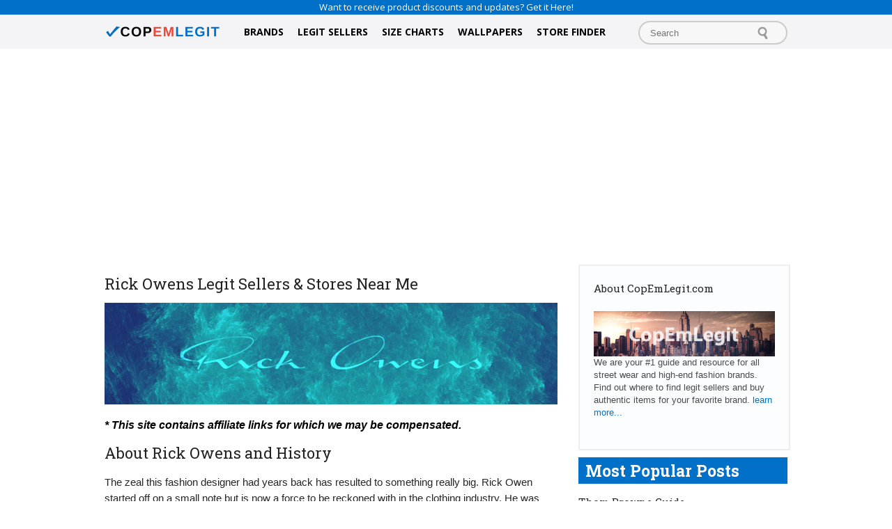

--- FILE ---
content_type: text/html; charset=UTF-8
request_url: https://www.copemlegit.com/brand/rick-owens/
body_size: 11508
content:
<!DOCTYPE html>
<html style="margin-top:0!important;">
<head>
	<meta charset="UTF-8" />
	<title>Rick Owens Legit Sellers &amp; Stores Near Me - CopEmLegit</title>
    <link rel="pingback" href="https://www.copemlegit.com/xmlrpc.php" />
	<link rel='stylesheet' id='google-font-opensans-css'  href='https://fonts.googleapis.com/css?family=Open+Sans%3A300%2C400%2C600%2C700&#038;subset=latin%2Ccyrillic-ext%2Cgreek-ext%2Cgreek%2Cvietnamese%2Clatin-ext%2Ccyrillic&#038;ver=4.3' type='text/css' media='all' />
	<link rel='stylesheet' id='google-font-pt-sans-css'  href='https://fonts.googleapis.com/css?family=PT+Sans%3A400%2C700%2C400italic&#038;subset=latin%2Ccyrillic-ext%2Clatin-ext%2Ccyrillic&#038;ver=4.3' type='text/css' media='all' />
	<link rel='stylesheet' id='google-roboto-cond-css'  href='https://fonts.googleapis.com/css?family=Roboto+Condensed%3A300italic%2C400italic%2C700italic%2C400%2C300%2C700&#038;subset=latin%2Ccyrillic-ext%2Cgreek-ext%2Cgreek%2Cvietnamese%2Clatin-ext%2Ccyrillic&#038;ver=4.3' type='text/css' media='all' />
	<link rel='stylesheet' id='google-fonts-style-css'  href='https://fonts.googleapis.com/css?family=Roboto+Slab%3A400%2C700%7COpen+Sans+Condensed%3A400%2C700&#038;ver=4.3' type='text/css' media='all' />
    <link rel="stylesheet" type="text/css" media="all" href="https://www.copemlegit.com/wp-content/themes/Simply/style.css" />
    
	<meta name="viewport" content="width=device-width, initial-scale=1.0">
    <meta name='robots' content='max-image-preview:large' />
	<style>img:is([sizes="auto" i], [sizes^="auto," i]) { contain-intrinsic-size: 3000px 1500px }</style>
	
<!-- This site is optimized with the Yoast SEO plugin v5.1 - https://yoast.com/wordpress/plugins/seo/ -->
<meta name="description" content="Find out where to buy authentic and real Rick Owens on eBay and other online websites. We list all Rick Owens legit sellers for you, no fakes!"/>
<link rel="canonical" href="https://www.copemlegit.com/brand/rick-owens/" />
<meta property="og:locale" content="en_US" />
<meta property="og:type" content="article" />
<meta property="og:title" content="Rick Owens Legit Sellers &amp; Stores Near Me - CopEmLegit" />
<meta property="og:description" content="Find out where to buy authentic and real Rick Owens on eBay and other online websites. We list all Rick Owens legit sellers for you, no fakes!" />
<meta property="og:url" content="https://www.copemlegit.com/brand/rick-owens/" />
<meta property="og:site_name" content="CopEmLegit" />
<meta property="article:section" content="Brand" />
<meta property="article:published_time" content="2017-09-06T01:05:46+00:00" />
<meta property="article:modified_time" content="2023-03-19T17:01:09+00:00" />
<meta property="og:updated_time" content="2023-03-19T17:01:09+00:00" />
<meta property="og:image" content="https://www.copemlegit.com/wp-content/uploads/brand-thumbs/rick-owens-logo.jpg" />
<meta name="twitter:card" content="summary" />
<meta name="twitter:description" content="Find out where to buy authentic and real Rick Owens on eBay and other online websites. We list all Rick Owens legit sellers for you, no fakes!" />
<meta name="twitter:title" content="Rick Owens Legit Sellers &amp; Stores Near Me - CopEmLegit" />
<meta name="twitter:image" content="https://www.copemlegit.com/wp-content/uploads/brand-thumbs/rick-owens-logo.jpg" />
<!-- / Yoast SEO plugin. -->

<link rel="alternate" type="application/rss+xml" title="CopEmLegit &raquo; Rick Owens Legit Sellers &#038; Stores Near Me Comments Feed" href="https://www.copemlegit.com/brand/rick-owens/feed/" />
<script type="text/javascript">
/* <![CDATA[ */
window._wpemojiSettings = {"baseUrl":"https:\/\/s.w.org\/images\/core\/emoji\/15.0.3\/72x72\/","ext":".png","svgUrl":"https:\/\/s.w.org\/images\/core\/emoji\/15.0.3\/svg\/","svgExt":".svg","source":{"concatemoji":"https:\/\/www.copemlegit.com\/wp-includes\/js\/wp-emoji-release.min.js?ver=6.7.4"}};
/*! This file is auto-generated */
!function(i,n){var o,s,e;function c(e){try{var t={supportTests:e,timestamp:(new Date).valueOf()};sessionStorage.setItem(o,JSON.stringify(t))}catch(e){}}function p(e,t,n){e.clearRect(0,0,e.canvas.width,e.canvas.height),e.fillText(t,0,0);var t=new Uint32Array(e.getImageData(0,0,e.canvas.width,e.canvas.height).data),r=(e.clearRect(0,0,e.canvas.width,e.canvas.height),e.fillText(n,0,0),new Uint32Array(e.getImageData(0,0,e.canvas.width,e.canvas.height).data));return t.every(function(e,t){return e===r[t]})}function u(e,t,n){switch(t){case"flag":return n(e,"\ud83c\udff3\ufe0f\u200d\u26a7\ufe0f","\ud83c\udff3\ufe0f\u200b\u26a7\ufe0f")?!1:!n(e,"\ud83c\uddfa\ud83c\uddf3","\ud83c\uddfa\u200b\ud83c\uddf3")&&!n(e,"\ud83c\udff4\udb40\udc67\udb40\udc62\udb40\udc65\udb40\udc6e\udb40\udc67\udb40\udc7f","\ud83c\udff4\u200b\udb40\udc67\u200b\udb40\udc62\u200b\udb40\udc65\u200b\udb40\udc6e\u200b\udb40\udc67\u200b\udb40\udc7f");case"emoji":return!n(e,"\ud83d\udc26\u200d\u2b1b","\ud83d\udc26\u200b\u2b1b")}return!1}function f(e,t,n){var r="undefined"!=typeof WorkerGlobalScope&&self instanceof WorkerGlobalScope?new OffscreenCanvas(300,150):i.createElement("canvas"),a=r.getContext("2d",{willReadFrequently:!0}),o=(a.textBaseline="top",a.font="600 32px Arial",{});return e.forEach(function(e){o[e]=t(a,e,n)}),o}function t(e){var t=i.createElement("script");t.src=e,t.defer=!0,i.head.appendChild(t)}"undefined"!=typeof Promise&&(o="wpEmojiSettingsSupports",s=["flag","emoji"],n.supports={everything:!0,everythingExceptFlag:!0},e=new Promise(function(e){i.addEventListener("DOMContentLoaded",e,{once:!0})}),new Promise(function(t){var n=function(){try{var e=JSON.parse(sessionStorage.getItem(o));if("object"==typeof e&&"number"==typeof e.timestamp&&(new Date).valueOf()<e.timestamp+604800&&"object"==typeof e.supportTests)return e.supportTests}catch(e){}return null}();if(!n){if("undefined"!=typeof Worker&&"undefined"!=typeof OffscreenCanvas&&"undefined"!=typeof URL&&URL.createObjectURL&&"undefined"!=typeof Blob)try{var e="postMessage("+f.toString()+"("+[JSON.stringify(s),u.toString(),p.toString()].join(",")+"));",r=new Blob([e],{type:"text/javascript"}),a=new Worker(URL.createObjectURL(r),{name:"wpTestEmojiSupports"});return void(a.onmessage=function(e){c(n=e.data),a.terminate(),t(n)})}catch(e){}c(n=f(s,u,p))}t(n)}).then(function(e){for(var t in e)n.supports[t]=e[t],n.supports.everything=n.supports.everything&&n.supports[t],"flag"!==t&&(n.supports.everythingExceptFlag=n.supports.everythingExceptFlag&&n.supports[t]);n.supports.everythingExceptFlag=n.supports.everythingExceptFlag&&!n.supports.flag,n.DOMReady=!1,n.readyCallback=function(){n.DOMReady=!0}}).then(function(){return e}).then(function(){var e;n.supports.everything||(n.readyCallback(),(e=n.source||{}).concatemoji?t(e.concatemoji):e.wpemoji&&e.twemoji&&(t(e.twemoji),t(e.wpemoji)))}))}((window,document),window._wpemojiSettings);
/* ]]> */
</script>
<link rel='stylesheet' id='batch_css-css' href='https://www.copemlegit.com/wp-content/plugins/batchmove/css/batch.css?ver=6.7.4' type='text/css' media='all' />
<style id='wp-emoji-styles-inline-css' type='text/css'>

	img.wp-smiley, img.emoji {
		display: inline !important;
		border: none !important;
		box-shadow: none !important;
		height: 1em !important;
		width: 1em !important;
		margin: 0 0.07em !important;
		vertical-align: -0.1em !important;
		background: none !important;
		padding: 0 !important;
	}
</style>
<link rel='stylesheet' id='wp-block-library-css' href='https://www.copemlegit.com/wp-includes/css/dist/block-library/style.min.css?ver=6.7.4' type='text/css' media='all' />
<style id='classic-theme-styles-inline-css' type='text/css'>
/*! This file is auto-generated */
.wp-block-button__link{color:#fff;background-color:#32373c;border-radius:9999px;box-shadow:none;text-decoration:none;padding:calc(.667em + 2px) calc(1.333em + 2px);font-size:1.125em}.wp-block-file__button{background:#32373c;color:#fff;text-decoration:none}
</style>
<style id='global-styles-inline-css' type='text/css'>
:root{--wp--preset--aspect-ratio--square: 1;--wp--preset--aspect-ratio--4-3: 4/3;--wp--preset--aspect-ratio--3-4: 3/4;--wp--preset--aspect-ratio--3-2: 3/2;--wp--preset--aspect-ratio--2-3: 2/3;--wp--preset--aspect-ratio--16-9: 16/9;--wp--preset--aspect-ratio--9-16: 9/16;--wp--preset--color--black: #000000;--wp--preset--color--cyan-bluish-gray: #abb8c3;--wp--preset--color--white: #ffffff;--wp--preset--color--pale-pink: #f78da7;--wp--preset--color--vivid-red: #cf2e2e;--wp--preset--color--luminous-vivid-orange: #ff6900;--wp--preset--color--luminous-vivid-amber: #fcb900;--wp--preset--color--light-green-cyan: #7bdcb5;--wp--preset--color--vivid-green-cyan: #00d084;--wp--preset--color--pale-cyan-blue: #8ed1fc;--wp--preset--color--vivid-cyan-blue: #0693e3;--wp--preset--color--vivid-purple: #9b51e0;--wp--preset--gradient--vivid-cyan-blue-to-vivid-purple: linear-gradient(135deg,rgba(6,147,227,1) 0%,rgb(155,81,224) 100%);--wp--preset--gradient--light-green-cyan-to-vivid-green-cyan: linear-gradient(135deg,rgb(122,220,180) 0%,rgb(0,208,130) 100%);--wp--preset--gradient--luminous-vivid-amber-to-luminous-vivid-orange: linear-gradient(135deg,rgba(252,185,0,1) 0%,rgba(255,105,0,1) 100%);--wp--preset--gradient--luminous-vivid-orange-to-vivid-red: linear-gradient(135deg,rgba(255,105,0,1) 0%,rgb(207,46,46) 100%);--wp--preset--gradient--very-light-gray-to-cyan-bluish-gray: linear-gradient(135deg,rgb(238,238,238) 0%,rgb(169,184,195) 100%);--wp--preset--gradient--cool-to-warm-spectrum: linear-gradient(135deg,rgb(74,234,220) 0%,rgb(151,120,209) 20%,rgb(207,42,186) 40%,rgb(238,44,130) 60%,rgb(251,105,98) 80%,rgb(254,248,76) 100%);--wp--preset--gradient--blush-light-purple: linear-gradient(135deg,rgb(255,206,236) 0%,rgb(152,150,240) 100%);--wp--preset--gradient--blush-bordeaux: linear-gradient(135deg,rgb(254,205,165) 0%,rgb(254,45,45) 50%,rgb(107,0,62) 100%);--wp--preset--gradient--luminous-dusk: linear-gradient(135deg,rgb(255,203,112) 0%,rgb(199,81,192) 50%,rgb(65,88,208) 100%);--wp--preset--gradient--pale-ocean: linear-gradient(135deg,rgb(255,245,203) 0%,rgb(182,227,212) 50%,rgb(51,167,181) 100%);--wp--preset--gradient--electric-grass: linear-gradient(135deg,rgb(202,248,128) 0%,rgb(113,206,126) 100%);--wp--preset--gradient--midnight: linear-gradient(135deg,rgb(2,3,129) 0%,rgb(40,116,252) 100%);--wp--preset--font-size--small: 13px;--wp--preset--font-size--medium: 20px;--wp--preset--font-size--large: 36px;--wp--preset--font-size--x-large: 42px;--wp--preset--spacing--20: 0.44rem;--wp--preset--spacing--30: 0.67rem;--wp--preset--spacing--40: 1rem;--wp--preset--spacing--50: 1.5rem;--wp--preset--spacing--60: 2.25rem;--wp--preset--spacing--70: 3.38rem;--wp--preset--spacing--80: 5.06rem;--wp--preset--shadow--natural: 6px 6px 9px rgba(0, 0, 0, 0.2);--wp--preset--shadow--deep: 12px 12px 50px rgba(0, 0, 0, 0.4);--wp--preset--shadow--sharp: 6px 6px 0px rgba(0, 0, 0, 0.2);--wp--preset--shadow--outlined: 6px 6px 0px -3px rgba(255, 255, 255, 1), 6px 6px rgba(0, 0, 0, 1);--wp--preset--shadow--crisp: 6px 6px 0px rgba(0, 0, 0, 1);}:where(.is-layout-flex){gap: 0.5em;}:where(.is-layout-grid){gap: 0.5em;}body .is-layout-flex{display: flex;}.is-layout-flex{flex-wrap: wrap;align-items: center;}.is-layout-flex > :is(*, div){margin: 0;}body .is-layout-grid{display: grid;}.is-layout-grid > :is(*, div){margin: 0;}:where(.wp-block-columns.is-layout-flex){gap: 2em;}:where(.wp-block-columns.is-layout-grid){gap: 2em;}:where(.wp-block-post-template.is-layout-flex){gap: 1.25em;}:where(.wp-block-post-template.is-layout-grid){gap: 1.25em;}.has-black-color{color: var(--wp--preset--color--black) !important;}.has-cyan-bluish-gray-color{color: var(--wp--preset--color--cyan-bluish-gray) !important;}.has-white-color{color: var(--wp--preset--color--white) !important;}.has-pale-pink-color{color: var(--wp--preset--color--pale-pink) !important;}.has-vivid-red-color{color: var(--wp--preset--color--vivid-red) !important;}.has-luminous-vivid-orange-color{color: var(--wp--preset--color--luminous-vivid-orange) !important;}.has-luminous-vivid-amber-color{color: var(--wp--preset--color--luminous-vivid-amber) !important;}.has-light-green-cyan-color{color: var(--wp--preset--color--light-green-cyan) !important;}.has-vivid-green-cyan-color{color: var(--wp--preset--color--vivid-green-cyan) !important;}.has-pale-cyan-blue-color{color: var(--wp--preset--color--pale-cyan-blue) !important;}.has-vivid-cyan-blue-color{color: var(--wp--preset--color--vivid-cyan-blue) !important;}.has-vivid-purple-color{color: var(--wp--preset--color--vivid-purple) !important;}.has-black-background-color{background-color: var(--wp--preset--color--black) !important;}.has-cyan-bluish-gray-background-color{background-color: var(--wp--preset--color--cyan-bluish-gray) !important;}.has-white-background-color{background-color: var(--wp--preset--color--white) !important;}.has-pale-pink-background-color{background-color: var(--wp--preset--color--pale-pink) !important;}.has-vivid-red-background-color{background-color: var(--wp--preset--color--vivid-red) !important;}.has-luminous-vivid-orange-background-color{background-color: var(--wp--preset--color--luminous-vivid-orange) !important;}.has-luminous-vivid-amber-background-color{background-color: var(--wp--preset--color--luminous-vivid-amber) !important;}.has-light-green-cyan-background-color{background-color: var(--wp--preset--color--light-green-cyan) !important;}.has-vivid-green-cyan-background-color{background-color: var(--wp--preset--color--vivid-green-cyan) !important;}.has-pale-cyan-blue-background-color{background-color: var(--wp--preset--color--pale-cyan-blue) !important;}.has-vivid-cyan-blue-background-color{background-color: var(--wp--preset--color--vivid-cyan-blue) !important;}.has-vivid-purple-background-color{background-color: var(--wp--preset--color--vivid-purple) !important;}.has-black-border-color{border-color: var(--wp--preset--color--black) !important;}.has-cyan-bluish-gray-border-color{border-color: var(--wp--preset--color--cyan-bluish-gray) !important;}.has-white-border-color{border-color: var(--wp--preset--color--white) !important;}.has-pale-pink-border-color{border-color: var(--wp--preset--color--pale-pink) !important;}.has-vivid-red-border-color{border-color: var(--wp--preset--color--vivid-red) !important;}.has-luminous-vivid-orange-border-color{border-color: var(--wp--preset--color--luminous-vivid-orange) !important;}.has-luminous-vivid-amber-border-color{border-color: var(--wp--preset--color--luminous-vivid-amber) !important;}.has-light-green-cyan-border-color{border-color: var(--wp--preset--color--light-green-cyan) !important;}.has-vivid-green-cyan-border-color{border-color: var(--wp--preset--color--vivid-green-cyan) !important;}.has-pale-cyan-blue-border-color{border-color: var(--wp--preset--color--pale-cyan-blue) !important;}.has-vivid-cyan-blue-border-color{border-color: var(--wp--preset--color--vivid-cyan-blue) !important;}.has-vivid-purple-border-color{border-color: var(--wp--preset--color--vivid-purple) !important;}.has-vivid-cyan-blue-to-vivid-purple-gradient-background{background: var(--wp--preset--gradient--vivid-cyan-blue-to-vivid-purple) !important;}.has-light-green-cyan-to-vivid-green-cyan-gradient-background{background: var(--wp--preset--gradient--light-green-cyan-to-vivid-green-cyan) !important;}.has-luminous-vivid-amber-to-luminous-vivid-orange-gradient-background{background: var(--wp--preset--gradient--luminous-vivid-amber-to-luminous-vivid-orange) !important;}.has-luminous-vivid-orange-to-vivid-red-gradient-background{background: var(--wp--preset--gradient--luminous-vivid-orange-to-vivid-red) !important;}.has-very-light-gray-to-cyan-bluish-gray-gradient-background{background: var(--wp--preset--gradient--very-light-gray-to-cyan-bluish-gray) !important;}.has-cool-to-warm-spectrum-gradient-background{background: var(--wp--preset--gradient--cool-to-warm-spectrum) !important;}.has-blush-light-purple-gradient-background{background: var(--wp--preset--gradient--blush-light-purple) !important;}.has-blush-bordeaux-gradient-background{background: var(--wp--preset--gradient--blush-bordeaux) !important;}.has-luminous-dusk-gradient-background{background: var(--wp--preset--gradient--luminous-dusk) !important;}.has-pale-ocean-gradient-background{background: var(--wp--preset--gradient--pale-ocean) !important;}.has-electric-grass-gradient-background{background: var(--wp--preset--gradient--electric-grass) !important;}.has-midnight-gradient-background{background: var(--wp--preset--gradient--midnight) !important;}.has-small-font-size{font-size: var(--wp--preset--font-size--small) !important;}.has-medium-font-size{font-size: var(--wp--preset--font-size--medium) !important;}.has-large-font-size{font-size: var(--wp--preset--font-size--large) !important;}.has-x-large-font-size{font-size: var(--wp--preset--font-size--x-large) !important;}
:where(.wp-block-post-template.is-layout-flex){gap: 1.25em;}:where(.wp-block-post-template.is-layout-grid){gap: 1.25em;}
:where(.wp-block-columns.is-layout-flex){gap: 2em;}:where(.wp-block-columns.is-layout-grid){gap: 2em;}
:root :where(.wp-block-pullquote){font-size: 1.5em;line-height: 1.6;}
</style>
<link rel='stylesheet' id='contact-form-7-css' href='https://www.copemlegit.com/wp-content/plugins/contact-form-7/includes/css/styles.css?ver=4.8.1' type='text/css' media='all' />
<link rel='stylesheet' id='wordpress-popular-posts-css' href='https://www.copemlegit.com/wp-content/plugins/wordpress-popular-posts/style/wpp.css?ver=3.3.4' type='text/css' media='all' />
<link rel='stylesheet' id='tablepress-responsive-tables-css' href='https://www.copemlegit.com/wp-content/plugins/tablepress-responsive-tables/css/responsive.dataTables.min.css?ver=1.4' type='text/css' media='all' />
<link rel='stylesheet' id='tablepress-default-css' href='https://www.copemlegit.com/wp-content/plugins/tablepress/css/default.min.css?ver=1.8' type='text/css' media='all' />
<!--[if !IE]><!-->
<link rel='stylesheet' id='tablepress-responsive-tables-flip-css' href='https://www.copemlegit.com/wp-content/plugins/tablepress-responsive-tables/css/tablepress-responsive-flip.min.css?ver=1.4' type='text/css' media='all' />
<!--<![endif]-->
<script>if (document.location.protocol != "https:") {document.location = document.URL.replace(/^http:/i, "https:");}</script><script type="text/javascript" src="https://www.copemlegit.com/wp-content/plugins/batchmove/js/batch.js?ver=6.7.4" id="batch_js-js"></script>
<script type="text/javascript" src="https://www.copemlegit.com/wp-includes/js/jquery/jquery.min.js?ver=3.7.1" id="jquery-core-js"></script>
<script type="text/javascript" src="https://www.copemlegit.com/wp-includes/js/jquery/jquery-migrate.min.js?ver=3.4.1" id="jquery-migrate-js"></script>
<link rel="https://api.w.org/" href="https://www.copemlegit.com/wp-json/" /><link rel="alternate" title="JSON" type="application/json" href="https://www.copemlegit.com/wp-json/wp/v2/posts/295" /><link rel="EditURI" type="application/rsd+xml" title="RSD" href="https://www.copemlegit.com/xmlrpc.php?rsd" />
<meta name="generator" content="WordPress 6.7.4" />
<link rel='shortlink' href='https://www.copemlegit.com/?p=295' />
<link rel="alternate" title="oEmbed (JSON)" type="application/json+oembed" href="https://www.copemlegit.com/wp-json/oembed/1.0/embed?url=https%3A%2F%2Fwww.copemlegit.com%2Fbrand%2Frick-owens%2F" />
<link rel="alternate" title="oEmbed (XML)" type="text/xml+oembed" href="https://www.copemlegit.com/wp-json/oembed/1.0/embed?url=https%3A%2F%2Fwww.copemlegit.com%2Fbrand%2Frick-owens%2F&#038;format=xml" />
				<!-- WordPress Popular Posts v3.3.4 -->
				<script type="text/javascript">

					var sampling_active = 0;
					var sampling_rate   = 100;
					var do_request = false;

					if ( !sampling_active ) {
						do_request = true;
					} else {
						var num = Math.floor(Math.random() * sampling_rate) + 1;
						do_request = ( 1 === num );
					}

					if ( do_request ) {

						/* Create XMLHttpRequest object and set variables */
						var xhr = ( window.XMLHttpRequest )
						  ? new XMLHttpRequest()
						  : new ActiveXObject( "Microsoft.XMLHTTP" ),
						url = 'https://www.copemlegit.com/wp-admin/admin-ajax.php',
						params = 'action=update_views_ajax&token=c9c45c68a5&wpp_id=295';
						/* Set request method and target URL */
						xhr.open( "POST", url, true );
						/* Set request header */
						xhr.setRequestHeader( "Content-type", "application/x-www-form-urlencoded" );
						/* Hook into onreadystatechange */
						xhr.onreadystatechange = function() {
							if ( 4 === xhr.readyState && 200 === xhr.status ) {
								if ( window.console && window.console.log ) {
									window.console.log( xhr.responseText );
								}
							}
						};
						/* Send request */
						xhr.send( params );

					}

				</script>
				<!-- End WordPress Popular Posts v3.3.4 -->
				    <script>window._epn = {campaign:5338176866};</script>
    <script src="https://epnt.ebay.com/static/epn-smart-tools.js"></script>
	
</head>
<body data-rsssl=1>

<div class="wrap">

<div class="top">
		<p>
			<a href="http://eepurl.com/c4fAvb" target="_blank">Want to receive product discounts and updates? Get it Here!</a>
		</p>
	</div>
	
	<header>

			<div class="container">
				<div class="logo">
					<a href="https://www.copemlegit.com"><img src="https://www.copemlegit.com/images/logo.png" class="u-img-responsive"></img></a>
				</div>

				<div class="mob-icons">
					<img src="https://www.copemlegit.com/wp-content/themes/Simply/images/search2.png" class="icn-sch">
					<img src="https://www.copemlegit.com/wp-content/themes/Simply/images/menu.png" class="mobile">

				</div>
				
					<div class="search-mobile">
						<form method="get"  role="search" action="https://www.copemlegit.com/">
		        <input type="text" class="s" name="s" id="search-mob" placeholder="Search">
	          </form>	
					</div>		

				<nav class="menu" >
					
					<div id="navbar" >

						<ul class="nav">
						
				  <li><a href="https://www.copemlegit.com/brands/">Brands</a></li>
				  <li><a href="https://www.copemlegit.com/legit-sellers-online/">Legit Sellers</a></li>
                  <li><a href="https://www.copemlegit.com/size-charts/">Size Charts</a></li>
                  <li><a href="https://www.copemlegit.com/wallpapers/">Wallpapers</a></li>
                  <li><a href="https://www.copemlegit.com/store-finder/">Store Finder</a></li>
							   
						</ul>				

					</div>
				</nav>

				<nav class="menu-mobile" >
					
					<div id="navbar" >

						<ul class="nav">
						
				  <li><a href="https://www.copemlegit.com/brands/">Brands</a></li>
				  <li><a href="https://www.copemlegit.com/legit-sellers-online/">Legit Sellers</a></li>
                  <li><a href="https://www.copemlegit.com/size-charts/">Size Charts</a></li>
                   <li><a href="https://www.copemlegit.com/wallpapers/">Wallpapers</a></li>
                  <li><a href="https://www.copemlegit.com/store-finder/">Store Finder</a></li>
							   
						</ul>				

					</div>
				</nav>

				<div class="search">
					<form method="get" action="https://www.copemlegit.com/">
		      <input type="text" class="s" name="s" id="search" placeholder="Search">
	        </form>	
				</div>
			</div>	
	</header>
	<div class="clearfix" style="padding: 5px"></div>

	<div class="main">
    	<div class="page">

			
				<h1 class="title">Rick Owens Legit Sellers &#038; Stores Near Me</h1>
				


<p><img fetchpriority="high" decoding="async" src="https://www.copemlegit.com/wp-content/uploads/brand-thumbs/rick-owens-logo.jpg" alt="Rick Owens Brand" width="800" height="180" class="alignnone size-full" /></p><div class='code-block code-block-6' style='margin: 8px 0; clear: both;'>
<strong><em>* This site contains affiliate links for which we may be compensated.</em></strong></div>

<h2>About Rick Owens and History</h2>
<p>The zeal this fashion designer had years back has resulted to something really big. Rick Owen started off on a small note but is now a force to be reckoned with in the clothing industry. He was very particular about bringing quality products to his customers and creating designs with things around him. </p>
<p>Rick Owens brand has some of the finest clothing accessories you would ever find &#8212; from boots, tops, scarves, skirts and many more. All products from this brand symbolizes a mixture of high and low blends. They are made with materials that are of high quality. <em><strong>&raquo; website:</strong> <a href="https://www.rickowens.eu" target="_blank" rel="noopener noreferrer">rickowens.eu</a></em></p>
<p>Below is our list of Rick Owens legit sellers online from eBay users, resellers and shopping websites. Shop and buy authentic Rick Owens from these sellers.</p>
<h2 class="titlepad">Rick Owens Stores Near Me &#038; Locations</h2>
<p>Rick Owens is a well-known brand in the fashion industry, known for its avant-garde designs and edgy aesthetic. While Rick Owens has flagship stores in major fashion cities like New York, Paris, and Tokyo, the brand also has a global network of authorized retailers that carry their collections.</p>
<p>Moreover, Rick Owens has flagship stores in major cities such as Milan and Los Angeles. These stores offer a wide range of Rick Owens products, including clothing, shoes, and accessories.</p>
<h2 class="pop" style="text-align:center;"><a href="URL" class="lslink" target="_blank" rel="noopener noreferrer">Find Rick Owens Stores Near Me</a></h2>
<h2 class="titlepad">Legit Rick Owens eBay Sellers</h2>
<div id="tablepress-131-scroll-wrapper" class="tablepress-scroll-wrapper">

<table id="tablepress-131" class="tablepress tablepress-id-131">
<thead>
<tr class="row-1 odd">
	<th class="column-1">Seller Name</th><th class="column-2">eBay Store Name</th><th class="column-3">Store Link</th>
</tr>
</thead>
<tbody class="row-hover">
<tr class="row-2 even">
	<td class="column-1"><a href="http://stores.ebay.com/hahaslaha?_dmd=1&amp;_nkw=Rick+Owens" target="_blank">hahaslaha</a></td><td class="column-2">hahaslaha</td><td class="column-3"><a href="http://stores.ebay.com/hahaslaha?_dmd=1&amp;_nkw=Rick+Owens" target="_blank">Visit store »</a></td>
</tr>
<tr class="row-3 odd">
	<td class="column-1"><a href="http://stores.ebay.com/ArmoryAuthentics?_dmd=1&amp;_nkw=Rick+Owens" target="_blank">eluxive</a></td><td class="column-2">ArmoryAuthentics</td><td class="column-3"><a href="http://stores.ebay.com/ArmoryAuthentics?_dmd=1&amp;_nkw=Rick+Owens" target="_blank">Visit store »</a></td>
</tr>
<tr class="row-4 even">
	<td class="column-1"><a href="http://stores.ebay.com/SPENCE-Clothing?_dmd=2&amp;_nkw=Rick+Owens" target="_blank">spenceclothing-italy</a></td><td class="column-2">SPENCE Clothing</td><td class="column-3"><a href="http://stores.ebay.com/SPENCE-Clothing?_dmd=2&amp;_nkw=Rick+Owens" target="_blank">Visit store »</a></td>
</tr>
<tr class="row-5 odd">
	<td class="column-1"><a href="https://www.ebay.com/sch/m.html?_odkw=&amp;_ssn=lookattheprettykitty&amp;hash=item4afd5f6290%3Ag%3AFGsAAOSw14xXFCB7&amp;item=322078466704&amp;_osacat=0&amp;_from=R40&amp;_trksid=p2046732.m570.l1313.TR12.TRC2.A0.H0.XRick+Owens.TRS0&amp;_nkw=Rick+Owens&amp;_sacat=0" target="_blank">lookattheprettykitty</a></td><td class="column-2">lookattheprettykitty</td><td class="column-3"><a href="https://www.ebay.com/sch/m.html?_odkw=&amp;_ssn=lookattheprettykitty&amp;hash=item4afd5f6290%3Ag%3AFGsAAOSw14xXFCB7&amp;item=322078466704&amp;_osacat=0&amp;_from=R40&amp;_trksid=p2046732.m570.l1313.TR12.TRC2.A0.H0.XRick+Owens.TRS0&amp;_nkw=Rick+Owens&amp;_sacat=0" target="_blank">Visit store »</a></td>
</tr>
</tbody>
</table>

</div><!-- #tablepress-131 from cache -->
<p>We recommended buying your Rick Owens from these eBay sellers only. If you’re not buying from any of these sellers and not sure if the Rick Owens item you’re planning to buy is authentic or fake then make sure to read our <a href="https://www.copemlegit.com/guide/rick-owens-guide/">Rick Owens guide</a> and/or ask for a “Rick Owens legit check” on many fashion discussion boards online.</p>
<div class='code-block code-block-1' style='margin: 8px 0; clear: both;'>
<script async src="//pagead2.googlesyndication.com/pagead/js/adsbygoogle.js"></script>
<!-- copemlegit-linkresp -->
<ins class="adsbygoogle"
     style="display:block"
     data-ad-client="ca-pub-9161075271982183"
     data-ad-slot="9298873088"
     data-ad-format="link"></ins>
<script>
(adsbygoogle = window.adsbygoogle || []).push({});
</script></div>

<h2 class="titlepad">Rick Owens FAQS</h2>
<p><strong>Where is Rick Owens made? Where is it from?</strong><br />
Rick Owens is an American fashion designer known for his innovative designs and unique aesthetic. Owens was born in Porterville, California, in 1962 and started his eponymous label in 1994. While Rick Owens is based in Paris, France, his brand is known for its production in Italy, where the designer has several manufacturing facilities.</p>
<p>Many materials used in Rick Owens&#8217; designs, including leather and other high-quality fabrics, are also sourced from Italy. The designer has worked with several Italian manufacturers and artisans, including his longtime collaborator and leather specialist, Michele Lamy.</p>
<p>While Rick Owens&#8217; brand has strong ties to Italy, the designer&#8217;s Californian roots and Parisian base also influence his designs. The brand has gained a global following for its unique blend of American and European aesthetics, high-quality materials, and craftsmanship. Today, Rick Owens is sold at various luxury retailers and boutiques worldwide and through the brand&#8217;s stores and website.</p>
<p><strong>How much does Rick Owens cost?</strong><br />
The cost varies depending on the specific product, but Rick Owens clothing items generally range from a few hundred to several thousand dollars.</p>
<p>For example, a Rick Owens t-shirt can cost anywhere from $200 to $600, while a leather jacket can cost upwards of $3,000. Footwear such as boots and sneakers can range from $800 to $1,500. Other items, such as bags and accessories, can also be quite expensive, ranging from a few hundred to several thousand dollars.</p>
<p><strong>Why is Rick Owens so expensive? (Worth it or not?)</strong><br />
Rick Owens is a luxury fashion brand known for its unique designs, high-quality materials, and expert craftsmanship. The brand is popular among celebrities, fashion enthusiasts, and those who appreciate avant-garde fashion. Rick Owens&#8217; clothing, footwear, and accessories are generally considered expensive, with varying prices depending on the item and collection.</p>
<p>Rick Owens is known for its innovative designs, quality materials, and impeccable craftsmanship. The high price point of its products reflects the brand&#8217;s focus on artisanal production and attention to detail. While some may find the price tag steep, many brand fans feel the unique and avant-garde designs are worth the investment.</p>
<p>One of the main reasons that Rick Owens is worth the price is the quality of the materials used. The brand uses premium leather, cashmere, and silk fabrics and employs traditional techniques to create its signature draping and asymmetrical cuts. The result is a visually stunning garment but also durable and long-lasting.</p>
<p>Another reason Rick Owens is worth the investment is the brand&#8217;s commitment to ethical and sustainable production. The brand sources its materials from responsible suppliers and has implemented eco-friendly practices in its production process. </p>
<h2 class="titlepad">Legit Rick Owens Resellers / Stockists</h2>
<div id="tablepress-132-scroll-wrapper" class="tablepress-scroll-wrapper">

<table id="tablepress-132" class="tablepress tablepress-id-132">
<thead>
<tr class="row-1 odd">
	<th class="column-1">Website Name</th><th class="column-2">Description</th>
</tr>
</thead>
<tbody class="row-hover">
<tr class="row-2 even">
	<td class="column-1"><a href="https://www.rickowens.eu/en/IN/shop-women" target="_blank">rickowens.eu</a></td><td class="column-2">Official online store for the sale of Rick Owens products.</td>
</tr>
<tr class="row-3 odd">
	<td class="column-1"><a href="https://www.barneys.com/designer/rick-owens/N-1jn0wd9" target="_blank">barneys.com</a></td><td class="column-2">One stop shop for premium designer wear from various brands.</td>
</tr>
<tr class="row-4 even">
	<td class="column-1"><a href="https://www.ssense.com/en-us/men/designers/rick-owens" target="_blank">ssense.com</a></td><td class="column-2">Modern and streamlined collection by Rick Owens available.</td>
</tr>
<tr class="row-5 odd">
	<td class="column-1"><a href="https://www.endclothing.com/row/brands/rick-owens" target="_blank">endclothing.com</a></td><td class="column-2">Accessories, shoes and apparel by Rick Owens ready to ship.</td>
</tr>
<tr class="row-6 even">
	<td class="column-1"><a href="https://www.farfetch.com/uk/shopping/women/rick-owens/items.aspx" target="_blank">farfetch.com</a></td><td class="column-2">Modern and clean womenswear designs by Rick Owens.</td>
</tr>
<tr class="row-7 odd">
	<td class="column-1"><a href="https://www.antonioli.eu/it/IN/women/t/designers/rick-owens" target="_blank">antonioli.eu</a></td><td class="column-2">Womenswear accessories, apparel and leather goods by Rick Owens.</td>
</tr>
<tr class="row-8 even">
	<td class="column-1"><a href="https://www.mrporter.com/en-in/mens/designers/rick_owens" target="_blank">mrporter.com</a></td><td class="column-2">High end designer wear for men available. Including Rick Owens. </td>
</tr>
</tbody>
</table>

</div><!-- #tablepress-132 from cache -->
<!-- CONTENT END 1 -->
<div class="clist">
<strong>Related:</strong>
<a href="https://www.copemlegit.com/guide/rick-owens-guide/">Rick Owens Guide</a>
| <a href="https://www.copemlegit.com/?s=Rick+Owens+wallpaper">Rick Owens Wallpapers</a>
</div>
<h2 class="titlepad" id="shop">Shop for Rick Owens Related Items</h2>
<div style="margin-bottom: 30px">
<div style="width:650px; height:250px;">
    <ins class="epn-placement" data-config-id="6314725b8d2c3104385dda86" data-keyword="authentic Rick+Owens">
</div>
</div>
	
			
		</div>

    <div id="sidebar">
  <div class="about-us">
    <h4>About CopEmLegit.com</h4>
    <img src="https://www.copemlegit.com/images/copemlegit.jpg" class="u-img-responsive" alt="About CopEmLegit.com"/>
    <p>We are your #1 guide and resource for all street wear and high-end fashion brands. Find out where to find legit sellers and buy authentic items for your favorite brand. <a href="/about-us/" class="learn">learn more...</a></p>
  </div>

<h2 class="pop">Most Popular Posts</h2>
  
<!-- WordPress Popular Posts Plugin v3.3.4 [W] [all] [views] [regular] -->


<ul class="wpp-list">
<li><a href="https://www.copemlegit.com/guide/thom-browne-guide/" title="Thom Browne Guide" class="wpp-post-title" target="_self">Thom Browne Guide</a> </li>
<li><a href="https://www.copemlegit.com/guide/acne-studios-guide/" title="Acne Studios Guide" class="wpp-post-title" target="_self">Acne Studios Guide</a> </li>
<li><a href="https://www.copemlegit.com/guide/billionaire-boys-club-guide/" title="Billionaire Boys Club Guide" class="wpp-post-title" target="_self">Billionaire Boys Club Guide</a> </li>
<li><a href="https://www.copemlegit.com/brand/bape/" title="Bape Legit Sellers &#038; Stores Near Me" class="wpp-post-title" target="_self">Bape Legit Sellers &#038; Stores Near Me</a> </li>
<li><a href="https://www.copemlegit.com/guide/alexander-wang-guide/" title="Alexander Wang Guide" class="wpp-post-title" target="_self">Alexander Wang Guide</a> </li>
<li><a href="https://www.copemlegit.com/brand/anti-social-social-club/" title="Anti Social Social Club Legit Sellers &#038; Stores Near Me" class="wpp-post-title" target="_self">Anti Social Social Club Legit Sellers &#038; Stores Near Me</a> </li>
<li><a href="https://www.copemlegit.com/guide/givenchy-guide/" title="Givenchy Guide" class="wpp-post-title" target="_self">Givenchy Guide</a> </li>
<li><a href="https://www.copemlegit.com/guide/alexander-mcqueen-guide/" title="Alexander McQueen Guide" class="wpp-post-title" target="_self">Alexander McQueen Guide</a> </li>

</ul>

<!-- End WordPress Popular Posts Plugin v3.3.4 -->
  

    <h2 class="pop">Featured Brands</h2>
      <div style="padding: 5px"><img src="https://www.copemlegit.com/images/featured-brands.jpg" class="u-img-responsive"/></div>
   <ul class="wpp-list">
      <li><a href="https://www.copemlegit.com/brand/supreme">Supreme</a></li>
      <li><a href="https://www.copemlegit.com/brand/bape">Bape</a></li>
      <li><a href="https://www.copemlegit.com/brand/comme-des-garcons/">Comme des Garcons</a></li>
      <li><a href="https://www.copemlegit.com/brand/yeezy">Yeezy</a></li>
      <li><a href="https://www.copemlegit.com/brand/saint-laurent-paris/">Saint Laurent Paris</a></li>
      <li><a href="https://www.copemlegit.com/brand/givenchy/">Givenchy</a></li>
      <li><a href="https://www.copemlegit.com/brand/visvim">Visvim</a></li>
      <li><a href="https://www.copemlegit.com/brand/anti-social-social-club/">Anti Social Social Club</a></li>
    </ul>

<div id="custom_html-3">
<div class="textwidget custom-html-widget">
<script async src="https://pagead2.googlesyndication.com/pagead/js/adsbygoogle.js?client=ca-pub-9161075271982183"
     crossorigin="anonymous"></script>
<!-- copemlegit-sky -->
<ins class="adsbygoogle"
     style="display:block"
     data-ad-client="ca-pub-9161075271982183"
     data-ad-slot="6753737037"
     data-ad-format="auto"
     data-full-width-responsive="true"></ins>
<script>
     (adsbygoogle = window.adsbygoogle || []).push({});
</script>
</div>
</div>

</div>



	</div>
	<div class="clearfix"></div>
	
</div>
<footer id="cfooter">

  <div class="container">

    <div class="socials-footer">
    <a href="https://www.facebook.com/" target="_blank">
        <img src="https://www.copemlegit.com/wp-content/themes/Simply/images/facebook.png">
        <span>Like us on Facebook</span>
      </a>
      <a href="https://twitter.com/" target="_blank">
        <img src="https://www.copemlegit.com/wp-content/themes/Simply/images/twitter.png">
        <span>Follow us on Twitter</span>
      </a>
    </div>

    <div id="footer-sidebar" class="secondary">
      <div id="footer-sidebar1">
              </div>

      <div id="footer-sidebar2">
                <p style="color:#797979;font-size: 13px"><em>We are in no way affiliated or associated with any of the Brands or Products listed on our website. Use our website at your own discretion. Some information may not be 100% accurate and buy products at your own risk.</em></p>
      </div>
      
    </div>
  
    
  </div>
  <div class="clearfix"></div>


  <div class="row copy">
    <div class="container">
      <ul class="footerlinks">
        <li><a href="/about-us/">About Us</a></li>
        <li><a href="/contact-us/">Contact Us</a></li>
        <li><a href="/privacy-policy/">Privacy Policy</a></li>
         <li><a href="/terms-of-use/">Terms of Use</a></li>
      </ul>
      <p class="sec">&copy;2026 <a href="https://www.copemlegit.com/">CopEmLegit.com</a></p>
    </div>
  </div>

</footer>
  
    <script type="text/javascript" src="https://www.copemlegit.com/js/scripts.js"></script>
			<script type="text/javascript">function showhide_toggle(e,t,r,g){var a=jQuery("#"+e+"-link-"+t),s=jQuery("a",a),i=jQuery("#"+e+"-content-"+t),l=jQuery("#"+e+"-toggle-"+t);a.toggleClass("sh-show sh-hide"),i.toggleClass("sh-show sh-hide").toggle(),"true"===s.attr("aria-expanded")?s.attr("aria-expanded","false"):s.attr("aria-expanded","true"),l.text()===r?(l.text(g),a.trigger("sh-link:more")):(l.text(r),a.trigger("sh-link:less")),a.trigger("sh-link:toggle")}</script>
	<script type="text/javascript" id="contact-form-7-js-extra">
/* <![CDATA[ */
var wpcf7 = {"apiSettings":{"root":"https:\/\/www.copemlegit.com\/wp-json\/contact-form-7\/v1","namespace":"contact-form-7\/v1"},"recaptcha":{"messages":{"empty":"Please verify that you are not a robot."}}};
/* ]]> */
</script>
<script type="text/javascript" src="https://www.copemlegit.com/wp-content/plugins/contact-form-7/includes/js/scripts.js?ver=4.8.1" id="contact-form-7-js"></script>
<script type="text/javascript" id="q2w3_fixed_widget-js-extra">
/* <![CDATA[ */
var q2w3_sidebar_options = [{"sidebar":"q2w3-default-sidebar","use_sticky_position":false,"margin_top":10,"margin_bottom":150,"stop_elements_selectors":"cfooter","screen_max_width":0,"screen_max_height":0,"widgets":["custom_html-3"]}];
/* ]]> */
</script>
<script type="text/javascript" src="https://www.copemlegit.com/wp-content/plugins/q2w3-fixed-widget/js/frontend.min.js?ver=6.2.3" id="q2w3_fixed_widget-js"></script>
<script type="text/javascript" src="https://www.copemlegit.com/wp-content/plugins/tablepress/js/jquery.datatables.min.js?ver=1.8" id="tablepress-datatables-js"></script>
<script type="text/javascript">
jQuery(document).ready(function($){
$('#tablepress-131').dataTable({"stripeClasses":['even','odd'],"ordering":false,"paging":false,"searching":false,"info":false});
$('#tablepress-132').dataTable({"stripeClasses":['even','odd'],"ordering":false,"paging":false,"searching":false,"info":false});
});
</script>
<!-- Start of StatCounter Code for Default Guide -->
<script type="text/javascript">
var sc_project=11424814; 
var sc_invisible=1; 
var sc_security="cd26691d"; 
var sc_https=1; 
var sc_remove_link=1; 
var scJsHost = (("https:" == document.location.protocol) ?
"https://secure." : "http://www.");
document.write("<sc"+"ript type='text/javascript' src='" +
scJsHost+
"statcounter.com/counter/counter.js'></"+"script>");
</script>
<noscript><div class="statcounter"><img class="statcounter"
src="//c.statcounter.com/11424814/0/cd26691d/1/" alt="web
analytics"></div></noscript>
<!-- End of StatCounter Code for Default Guide -->

</body>
</html>

--- FILE ---
content_type: text/html; charset=UTF-8
request_url: https://www.copemlegit.com/wp-admin/admin-ajax.php
body_size: 61
content:
WPP: OK. Execution time: 0.002586 seconds

--- FILE ---
content_type: text/html; charset=utf-8
request_url: https://epnt.ebay.com/placement?st=ACTIVE&cpid=5338176866&l=900x220&ft=Open%20Sans%2C%20sans-serif%3B&tc=%233665F3&clp=true&mi=10&k=authentic%20Rick%2BOwens&ctids=0&mkpid=EBAY-US&ur=false&cts=false&sf=false&pid=1768976707303-0-1892109&ad_v=2
body_size: 15680
content:
<!DOCTYPE html><html><head><script>parent.postMessage({"type":0,"data":{"beaconURL":""},"id":"1768976707303-0-1892109"}, '*')</script><script src="https://epnt.ebay.com/static/placement.js"></script><style>
/**
 * Reset styles
 */
html, body, div, span, applet, object, iframe,
h1, h2, h3, h4, h5, h6, p, blockquote, pre,
a, abbr, acronym, address, big, cite, code,
del, dfn, em, img, ins, kbd, q, s, samp,
small, strike, strong, sub, sup, tt, var,
b, u, i, center,
dl, dt, dd, ol, ul, li,
fieldset, form, label, legend,
table, caption, tbody, tfoot, thead, tr, th, td,
article, aside, canvas, details, embed,
figure, figcaption, footer, header, hgroup,
menu, nav, output, ruby, section, summary,
time, mark, audio, video {
 margin: 0;
 padding: 0;
 border: 0;
 font-size: 100%;
 font: inherit;
 vertical-align: baseline;
}
/* HTML5 display-role reset for older browsers */
article, aside, details, figcaption, figure,
footer, header, hgroup, menu, nav, section {
 display: block;
}
body {
 line-height: 1;
}
ol, ul {
 list-style: none;
}
blockquote, q {
 quotes: none;
}
blockquote:before, blockquote:after,
q:before, q:after {
 content: '';
 content: none;
}
table {
 border-collapse: collapse;
 border-spacing: 0;
}

* {
  box-sizing: border-box;
}

@font-face {
  font-display: optional;
  font-family: "Market Sans";
  font-style: normal;
  font-weight: 400;
  src: url(https://ir.ebaystatic.com/cr/v/c1/market-sans/v1.0/MarketSans-Regular-WebS.eot);
  src: url(https://ir.ebaystatic.com/cr/v/c1/market-sans/v1.0/MarketSans-Regular-WebS.eot?#iefix) format('embedded-opentype'), url(https://ir.ebaystatic.com/cr/v/c1/market-sans/v1.0/MarketSans-Regular-WebS.woff2) format('woff2'), url(https://ir.ebaystatic.com/cr/v/c1/market-sans/v1.0/MarketSans-Regular-WebS.woff) format('woff'), url(https://ir.ebaystatic.com/cr/v/c1/market-sans/v1.0/MarketSans-Regular-WebS.ttf) format('truetype'), url(https://ir.ebaystatic.com/cr/v/c1/market-sans/v1.0/MarketSans-Regular-WebS.svg#MarketSans-Regular-WebS) format('svg')
}

@font-face {
  font-display: optional;
  font-family: "Market Sans";
  font-style: normal;
  font-weight: 700;
  src: url(https://ir.ebaystatic.com/cr/v/c1/market-sans/v1.0/MarketSans-SemiBold-WebS.eot);
  src: url(https://ir.ebaystatic.com/cr/v/c1/market-sans/v1.0/MarketSans-SemiBold-WebS.eot?#iefix) format('embedded-opentype'), url(https://ir.ebaystatic.com/cr/v/c1/market-sans/v1.0/MarketSans-SemiBold-WebS.woff2) format('woff2'), url(https://ir.ebaystatic.com/cr/v/c1/market-sans/v1.0/MarketSans-SemiBold-WebS.woff) format('woff'), url(https://ir.ebaystatic.com/cr/v/c1/market-sans/v1.0/MarketSans-SemiBold-WebS.ttf) format('truetype'), url(https://ir.ebaystatic.com/cr/v/c1/market-sans/v1.0/MarketSans-SemiBold-WebS.svg#MarketSans-SemiBold-WebS) format('svg')
}

html,
body {
  width: 100%;
  height: 100%;
  color: #111820;
	font-size: .875rem;
	font-family: "Market Sans", Arial, sans-serif
}

/**
 * Shared CSS between all layouts
 */

.ad-units-main {
  position: relative;
  background: #fff;
  padding-top: 42px;
  padding-left: 18px;
  padding-right: 18px;
}

/**
 *  position: relative is require for perfect-scrollbar
 */
.ad-units {
  position: relative;
}

.ad-units__logo {
  position: absolute;
  top: 10px;
  right: 18px;
}

.ad-units__adtext {
  position: absolute;
  top: 10px;
  left: 18px;
  height: 18px;
  font-size: 12px;
  font-weight: bold;
  line-height: 1.5;
  letter-spacing: normal;
  color: #767676;
}

.ad-unit__img-container {
  background: #fff;
  display: block;
  width: 84px;
  height: 80px;
  align-items: center;
  justify-content: center;
  display: flex;
}

.ad-unit__img {
  max-width: 84px;
  max-height: 80px;
}

.ad-unit__title {
  display: block;
  font-size: 12px;
  font-weight: bold;
  font-style: normal;
  font-stretch: normal;
  line-height: 1.5;
  letter-spacing: normal;
  color: #151e27;
  overflow: hidden;
  text-overflow: ellipsis;
  text-decoration: none;
  -webkit-box-orient: vertical;
  -webkit-line-clamp: 2;
  white-space: normal;
}

.ad-unit__price {
  height: 20px;
  font-size: 14px;
  font-weight: bold;
  font-style: normal;
  font-stretch: normal;
  line-height: 1.43;
  letter-spacing: normal;
  color: #151e27;
}

.ad-unit__free-shipping {
  height: 14px;
  font-size: 10px;
  font-weight: bold;
  font-style: normal;
  font-stretch: normal;
  line-height: 1.4;
  letter-spacing: normal;
  color: #767676;
  -webkit-font-smoothing: antialiased;
}

.ad-unit__bup,
.ad-unit__eek {
  display: block;
  font-size: 10px;
  color: #151e27;
  font-weight: bold;
}

/**
 *  Landscape & Square
 */
.ad-units-main--landscape {
  width: 100%;
  height: 220px;
}

.ad-units-main--landscape .ad-units {
  white-space: nowrap;
  display: flex;
  position: relative;
  overflow-x: auto;
  height: 178px;
}

.ad-units-main--landscape .ad-unit {
  width: 112px;
  padding-right: 28px;
}

.ad-units-main--landscape .ad-unit__img-container {
  margin-bottom: 6px;
}

.ad-units-main--landscape .ad-unit__title {
  height: 36px;
  width: 84px;
  margin-bottom: 2px;
}

.ad-units-main--landscape .ad-unit__price {
  width: 84px;
}

.ad-units-main--landscape .ad-unit__free-shipping {
  width: 84px;
}

/**
 * Skyscraper & Square
 */
.ad-units-main--skyscraper .ad-units {
  height: 100%;
  overflow-y: auto;
}

.ad-units-main--skyscraper {
  width: 300px;
  height: 100%;
  padding-bottom: 18px;
}

.ad-units-main--square .ad-unit__img-container,
.ad-units-main--skyscraper .ad-unit__img-container {
  vertical-align: top;
  display: inline-block;
  margin-right: 6px;
}

.ad-units-main--square .ad-unit__info,
.ad-units-main--skyscraper .ad-unit__info {
  vertical-align: top;
  display: inline-block;
  width: 174px;
}
.ad-units-main--square .ad-unit,
.ad-units-main--skyscraper .ad-unit {
  padding-bottom: 20px;
}

.ad-units-main--square .ad-unit__title,
.ad-units-main--skyscraper .ad-unit__title {
  max-height: 36px;
  margin-bottom: 4px;
}

.ad-units--skyscraper .ad-unit__img-container {
  text-align: center;
}

/**
 * Square
 */
.ad-units-main--square {
}

.ad-units-main--square .ad-units {
  position: relative;
  width: 284px;
  height: 204px;
}

  </style><script type="text/javascript" data-inlinepayload="{&quot;nonce&quot;:&quot;&quot;,&quot;loggerProps&quot;:{&quot;serviceName&quot;:&quot;explorer&quot;,&quot;serviceConsumerId&quot;:&quot;urn:ebay-marketplace-consumerid:c81d6f26-6600-4e61-ac56-e1987122efc5&quot;,&quot;serviceVersion&quot;:&quot;explorer-0.0.2_20260120183010101&quot;,&quot;siteId&quot;:0,&quot;environment&quot;:&quot;production&quot;,&quot;captureUncaught&quot;:true,&quot;captureUnhandledRejections&quot;:true,&quot;endpoint&quot;:&quot;https://svcs.ebay.com/&quot;,&quot;pool&quot;:&quot;r1explorer43cont&quot;}}">(()=>{"use strict";const e={unstructured:{message:"string"},event:{kind:"string",detail:"string"},exception:{"exception.type":"string","exception.message":"string","exception.stacktrace":"string","exception.url":"string"}},t=JSON.parse('{"logs":"https://ir.ebaystatic.com/cr/ebay-rum/cdn-assets/logs.5b92558a43dffd30afb9.bundle.js","metrics":"https://ir.ebaystatic.com/cr/ebay-rum/cdn-assets/metrics.5b92558a43dffd30afb9.bundle.js"}');const r=async e=>{let r=2;const n=async()=>{let o;r--;try{o=await import(t[e])}catch(e){if(r>0)return console.error("@ebay/rum-web failed to lazy load module; retrying",e),n();throw console.error("@ebay/rum-web failed to lazy load module; fatal",e),e}return function(e,t){if("object"!=typeof(r=e)||null===r||Array.isArray(r)||e.key!==t||void 0===e.factory)throw new Error("Invalid module loaded");var r}(o,e),o};return n()},n=(e,t)=>{const r="undefined"!=typeof window?window.location.href:"/index.js";return{type:"exception","exception.context":t||"","exception.type":e?.name||"","exception.message":e?.message||"","exception.stacktrace":e?.stack||"","exception.url":r}},o=(e,t,n)=>{let o=!1;const i=[];let a=e=>{o?(e=>{console.warn("Logger failed initialization (see earlier error logs) — failed to send log: ",e)})(e):i.push(e)};return n({event:"Preload",value:a}),r("logs").then((r=>{const{factory:n}=r;return n(e,t)})).then((e=>{a=e,n({event:"Complete",value:a}),i.forEach((e=>a(e))),i.length=0})).catch((e=>{console.error(e.message),o=!0,n({event:"Error",value:e}),i.forEach((e=>a(e))),i.length=0})),t=>{((e,t)=>"shouldIgnore"in e&&void 0!==e.shouldIgnore?e.shouldIgnore(t):"ignoreList"in e&&void 0!==e.ignoreList&&((e,t)=>null!==Object.values(e).filter(Boolean).join(" ").match(t))(t,e.ignoreList))(e,t)||a(t)}},i=e=>({log:t=>e({type:"unstructured",message:t}),error:(t,r)=>e(n(t,r)),event:t=>e(t)}),a="@ebay/rum/request-status",s=Symbol.for("@ebay/rum/logger"),c=Symbol.for("@ebay/rum/meter"),l=e=>{window.dispatchEvent(new CustomEvent("@ebay/rum/ack-status",{detail:e}))};function u(e,t){!1===e&&new Error(`RUM_INLINE_ERR_CODE: ${t}`)}(t=>{const u=(()=>{let e={status:"Initialize"};const t=()=>l(e);return window.addEventListener(a,t),{updateInlinerState:t=>{e=t,l(e)},dispose:()=>window.removeEventListener(a,t)}})();try{const a=((t,r=(()=>{}))=>{if((e=>{if(!e.endpoint)throw new Error('Unable to initialize logger. "endpoint" is a required property in the input object.');if(!e.serviceName)throw new Error('Unable to initialize logger. "serviceName" is a required property in the input object.');if(e.customSchemas&&!e.namespace)throw new Error('Unable to initialize logger. "namespace" is a required property in the input object if you provide customeSchemas.')})(t),"undefined"==typeof window)return{...i((()=>{})),noop:!0};const a={...t.customSchemas,...e},s=o((e=>{return"ignoreList"in e?{...e,ignoreList:(t=e.ignoreList,new RegExp(t.map((e=>`(${e})`)).join("|"),"g"))}:e;var t})(t),a,r);return t.captureUncaught&&(e=>{window.addEventListener("error",(t=>{if(t.error instanceof Error){const r=n(t.error,"Uncaught Error Handler");e(r)}}))})(s),t.captureUnhandledRejections&&(e=>{window.addEventListener("unhandledrejection",(t=>{if(t.reason instanceof Error){const r=n(t.reason,"Unhandled Rejection Handler");e(r)}}))})(s),i(s)})(t.loggerProps,(e=>t=>{if("Error"===t.event)return((e,t)=>{e.updateInlinerState({status:"Failure",error:t.value})})(e,t);var r;e.updateInlinerState({status:(r=t.event,"Complete"===r?"Success":r),logger:i(t.value)})})(u));t.onLoggerLoad&&t.onLoggerLoad(a),window[s]=a,(async e=>{const{enableWebVitals:t,enableMetrics:n}=e.options??{};if(!t&&!n)return;const o=await(async e=>{try{const t=await r("metrics"),{factory:n}=t,{initializeWebVitals:o,initializeMeter:i}=n,{meter:a,flushAndShutdownOnce:s}=i(e);return e.options?.enableWebVitals&&o(a),{meter:a,flushAndShutdownOnce:s}}catch(e){return console.error("[initializeMeterAsync] Failed to initialize metrics:",e),null}})({...e.loggerProps,options:{enableWebVitals:t}}),i=null===o?new Error("initializeMeterAsync failed"):void 0;e.onMeterLoad?.(o,i),window[c]=o})(t)}catch(e){u.updateInlinerState({status:"Failure",error:e})}})({onLoggerLoad:()=>{},...(()=>{u(null!==document.currentScript,1);const e=document.currentScript.dataset.inlinepayload;return u(void 0!==e,2),JSON.parse(e)})()})})();</script></head><body><div class="ad-units-main ad-units-main--landscape"><p class="ad-units__adtext">Ad</p><img class="ad-units__logo" src="https://epnt.ebay.com/static/e-bay-logo-blue.png" alt="eBay"/><section id="ads-container" class="ad-units ad-units--landscape"><div class="ad-unit"><a class="ad-unit__img-container" href="https://www.ebay.com/itm/205888742339?_skw=authentic%20Rick%2BOwens&amp;hash=item2fefece3c3%3Ag%3ALe8AAeSwiwdpLbHC&amp;amdata=enc%3AAQALAAAA8DZq0hFgvSYlgrFkWCFZ3z11%2Fki%2BRfU4jYqzZ1QRYYZ5YcOrtiXDN0rHImRR8pvIBLruLc%2FKXaEJlsXt9bYwWQ2BUVjcoa68NMTxiEKRpABq96uEFGS7M6fuANjq7YuWk88RLjwxoMWgN6zEMp0PpNwdrDHiNqScsGRgrljgpDkRtAaZppnvOO3Z1xOv2fh6QiGtFQ4hlcu4fd1Wa%2F%2B25yj92VEQwROpxWU44UL44Jf4TDOysqiJMnQOHR0wGzzKpXwHovaDPuo%2FinGV8iAkJV%2FHETl3vusd0OL8DClCLDif9UnM8AIf9tcRwzpDGnUrdA%3D%3D&amp;mkcid=1&amp;mkrid=711-53200-19255-0&amp;siteid=0&amp;campid=5338176866&amp;customid=&amp;toolid=20003&amp;mkevt=1" target="_blank" rel="noopener noreferrer"><img class="ad-unit__img" src="https://i.ebayimg.com/images/g/Le8AAeSwiwdpLbHC/s-l225.jpg"/></a><div class="ad-unit__info"><a class="ad-unit__title" href="https://www.ebay.com/itm/205888742339?_skw=authentic%20Rick%2BOwens&amp;hash=item2fefece3c3%3Ag%3ALe8AAeSwiwdpLbHC&amp;amdata=enc%3AAQALAAAA8DZq0hFgvSYlgrFkWCFZ3z11%2Fki%2BRfU4jYqzZ1QRYYZ5YcOrtiXDN0rHImRR8pvIBLruLc%2FKXaEJlsXt9bYwWQ2BUVjcoa68NMTxiEKRpABq96uEFGS7M6fuANjq7YuWk88RLjwxoMWgN6zEMp0PpNwdrDHiNqScsGRgrljgpDkRtAaZppnvOO3Z1xOv2fh6QiGtFQ4hlcu4fd1Wa%2F%2B25yj92VEQwROpxWU44UL44Jf4TDOysqiJMnQOHR0wGzzKpXwHovaDPuo%2FinGV8iAkJV%2FHETl3vusd0OL8DClCLDif9UnM8AIf9tcRwzpDGnUrdA%3D%3D&amp;mkcid=1&amp;mkrid=711-53200-19255-0&amp;siteid=0&amp;campid=5338176866&amp;customid=&amp;toolid=20003&amp;mkevt=1" target="_blank" rel="noopener noreferrer">Rick Owens Jumbo Laces Low Tops Men SIZE42EU  9US100% Authentic Green Leather</a><p class="ad-unit__price">$410.00</p><span class="ad-unit__free-shipping">Free Shipping</span></div></div><div class="ad-unit"><a class="ad-unit__img-container" href="https://www.ebay.com/itm/317784885335?_skw=authentic%20Rick%2BOwens&amp;hash=item49fd748857%3Ag%3ABJ8AAeSw7PxpcEP0&amp;amdata=enc%3AAQALAAAA8DZq0hFgvSYlgrFkWCFZ3z0HXKtmwc0yv9PHZneOUehNnYwfhQ46oMHJSbUT%2FbKRLLy72NpFI0vF3WPRBkpBjiE6I0ZK7bz6ZuvbP%2FQUrRPySi56TOZpdftKSZQUKh2KNVGP%2FapgGRue5xlvn19pzyTMM%2F7Li89YdWYd44%2FdcGB2CkRobh6Nng6QO1IhVDz0i1nJKFLhfAbrxDa3Q17qwzkpnzk77VJkGJXuYVfEJYMOBlNbZNesGXtKMIkLzv28tJcZmcq%2BQXkQK2AoCvYG4%2BhkooQy16cSyiDxWBNAMFCg%2FW%2FFf0QDhFxuk2S4F%2BY%2FCw%3D%3D&amp;mkcid=1&amp;mkrid=711-53200-19255-0&amp;siteid=0&amp;campid=5338176866&amp;customid=&amp;toolid=20003&amp;mkevt=1" target="_blank" rel="noopener noreferrer"><img class="ad-unit__img" src="https://i.ebayimg.com/images/g/BJ8AAeSw7PxpcEP0/s-l225.jpg"/></a><div class="ad-unit__info"><a class="ad-unit__title" href="https://www.ebay.com/itm/317784885335?_skw=authentic%20Rick%2BOwens&amp;hash=item49fd748857%3Ag%3ABJ8AAeSw7PxpcEP0&amp;amdata=enc%3AAQALAAAA8DZq0hFgvSYlgrFkWCFZ3z0HXKtmwc0yv9PHZneOUehNnYwfhQ46oMHJSbUT%2FbKRLLy72NpFI0vF3WPRBkpBjiE6I0ZK7bz6ZuvbP%2FQUrRPySi56TOZpdftKSZQUKh2KNVGP%2FapgGRue5xlvn19pzyTMM%2F7Li89YdWYd44%2FdcGB2CkRobh6Nng6QO1IhVDz0i1nJKFLhfAbrxDa3Q17qwzkpnzk77VJkGJXuYVfEJYMOBlNbZNesGXtKMIkLzv28tJcZmcq%2BQXkQK2AoCvYG4%2BhkooQy16cSyiDxWBNAMFCg%2FW%2FFf0QDhFxuk2S4F%2BY%2FCw%3D%3D&amp;mkcid=1&amp;mkrid=711-53200-19255-0&amp;siteid=0&amp;campid=5338176866&amp;customid=&amp;toolid=20003&amp;mkevt=1" target="_blank" rel="noopener noreferrer">Rick Owens Vans – Black | Authentic w/ Certificate | Size 8</a><p class="ad-unit__price">$300.00</p></div></div><div class="ad-unit"><a class="ad-unit__img-container" href="https://www.ebay.com/itm/127562645787?_skw=authentic%20Rick%2BOwens&amp;hash=item1db353811b%3Ag%3ApxQAAeSwaNZoN0hr&amp;amdata=enc%3AAQALAAAA8DZq0hFgvSYlgrFkWCFZ3z3kaazkc7w7AF%2Bm1Mv5MUDlzOk16JPHMA%2BNnDOdfOQJq9XnPNAykO2HlHVXfg8TmKRjPuWUS0imbYxM3mlugl0gK1YNi%2FP4Itarawf%2BMNIk%2FsveDbrvlZp7AJtqTt12fd2XYu79gpc1V6UNMu6JImvlM4UmD6fuLaqwU4HKdBoNvJCsLJSikgqdlLxZDy9AXMsOejCT0IfLLai7dY%2B7ajnyglVK1FNjmYnBjwZtrGWTMTNgZw9WnvuuR0B0ogu4gJYRPQJiEUmzMVGSBpCK3CPuhJ4WIr8TB%2BgswCTYlDqHtA%3D%3D&amp;mkcid=1&amp;mkrid=711-53200-19255-0&amp;siteid=0&amp;campid=5338176866&amp;customid=&amp;toolid=20003&amp;mkevt=1" target="_blank" rel="noopener noreferrer"><img class="ad-unit__img" src="https://i.ebayimg.com/images/g/pxQAAeSwaNZoN0hr/s-l225.jpg"/></a><div class="ad-unit__info"><a class="ad-unit__title" href="https://www.ebay.com/itm/127562645787?_skw=authentic%20Rick%2BOwens&amp;hash=item1db353811b%3Ag%3ApxQAAeSwaNZoN0hr&amp;amdata=enc%3AAQALAAAA8DZq0hFgvSYlgrFkWCFZ3z3kaazkc7w7AF%2Bm1Mv5MUDlzOk16JPHMA%2BNnDOdfOQJq9XnPNAykO2HlHVXfg8TmKRjPuWUS0imbYxM3mlugl0gK1YNi%2FP4Itarawf%2BMNIk%2FsveDbrvlZp7AJtqTt12fd2XYu79gpc1V6UNMu6JImvlM4UmD6fuLaqwU4HKdBoNvJCsLJSikgqdlLxZDy9AXMsOejCT0IfLLai7dY%2B7ajnyglVK1FNjmYnBjwZtrGWTMTNgZw9WnvuuR0B0ogu4gJYRPQJiEUmzMVGSBpCK3CPuhJ4WIr8TB%2BgswCTYlDqHtA%3D%3D&amp;mkcid=1&amp;mkrid=711-53200-19255-0&amp;siteid=0&amp;campid=5338176866&amp;customid=&amp;toolid=20003&amp;mkevt=1" target="_blank" rel="noopener noreferrer">Authentic Rick Owens Vibe Black deconstructed jacket </a><p class="ad-unit__price">$120.00</p></div></div><div class="ad-unit"><a class="ad-unit__img-container" href="https://www.ebay.com/itm/236591259840?_skw=authentic%20Rick%2BOwens&amp;hash=item3715f020c0%3Ag%3A4LUAAeSwYNVpbz6G&amp;amdata=enc%3AAQALAAAA8DZq0hFgvSYlgrFkWCFZ3z2GfRB1v5P4nX5BFNfU4DOzZn1J32liJZOhHJYnTYjZvf2sHY1vm2dt4wFY1DTylD4wi5heplXRj93NMNbPoJ5jtf7xXdzussvuJACH7dn4v14VimTJBv1a0hhYH2%2FV7Ij1QAmVe1sUUT33DrGNhqO%2FQs%2BMZPIqOhewUrvrYAY2QryIeA76aBE42%2FNpcHC5h1PNRp3REDq8zfce5EHhg3c33qAefVvfII4rFQfi1OHi6d7NWBjN3DDWFM6gwDTOZ9RPEHcAeLoCidmNbpA1XIaqggoczsY71jr7Xz%2BBU3xppA%3D%3D&amp;mkcid=1&amp;mkrid=711-53200-19255-0&amp;siteid=0&amp;campid=5338176866&amp;customid=&amp;toolid=20003&amp;mkevt=1" target="_blank" rel="noopener noreferrer"><img class="ad-unit__img" src="https://i.ebayimg.com/images/g/4LUAAeSwYNVpbz6G/s-l225.jpg"/></a><div class="ad-unit__info"><a class="ad-unit__title" href="https://www.ebay.com/itm/236591259840?_skw=authentic%20Rick%2BOwens&amp;hash=item3715f020c0%3Ag%3A4LUAAeSwYNVpbz6G&amp;amdata=enc%3AAQALAAAA8DZq0hFgvSYlgrFkWCFZ3z2GfRB1v5P4nX5BFNfU4DOzZn1J32liJZOhHJYnTYjZvf2sHY1vm2dt4wFY1DTylD4wi5heplXRj93NMNbPoJ5jtf7xXdzussvuJACH7dn4v14VimTJBv1a0hhYH2%2FV7Ij1QAmVe1sUUT33DrGNhqO%2FQs%2BMZPIqOhewUrvrYAY2QryIeA76aBE42%2FNpcHC5h1PNRp3REDq8zfce5EHhg3c33qAefVvfII4rFQfi1OHi6d7NWBjN3DDWFM6gwDTOZ9RPEHcAeLoCidmNbpA1XIaqggoczsY71jr7Xz%2BBU3xppA%3D%3D&amp;mkcid=1&amp;mkrid=711-53200-19255-0&amp;siteid=0&amp;campid=5338176866&amp;customid=&amp;toolid=20003&amp;mkevt=1" target="_blank" rel="noopener noreferrer">RICK OWENS VANS 100% Authentic , Black&amp;White With A Box Size 10</a><p class="ad-unit__price">$450.00</p></div></div><div class="ad-unit"><a class="ad-unit__img-container" href="https://www.ebay.com/itm/366122488038?_skw=authentic%20Rick%2BOwens&amp;hash=item553e99d0e6%3Ag%3AAhgAAeSwHfJpZr3l&amp;amdata=enc%3AAQALAAAA8DZq0hFgvSYlgrFkWCFZ3z1VfJyDb0gaqxbSDM%2FWTTxRUKhNH3ufgEgBuRtJHURhsjllhE4mHfWPAGVaAjVofTkRsr9WHwjhE9Ehxx8OKSp0PcO4D0vDBgD6xasTolZ%2Fcv9p859dbpjrDNAFoEFdT8EmLcEVbSyc7rnlf33bIDTgqAOGrlw54PqGJ1qm3uQlgoD8BDMc%2Bn0TNicnF3HqlDz%2BrV094ZL%2ByvjHY0V394B43X97QEPaecTBgkkdcoh6GvE5aGweniLYCRQpL5jEoYMXFOe8WPyS5f%2FUk0gszuRo3x1R6EOGu5xXZHCRQYhtWg%3D%3D&amp;mkcid=1&amp;mkrid=711-53200-19255-0&amp;siteid=0&amp;campid=5338176866&amp;customid=&amp;toolid=20003&amp;mkevt=1" target="_blank" rel="noopener noreferrer"><img class="ad-unit__img" src="https://i.ebayimg.com/images/g/AhgAAeSwHfJpZr3l/s-l225.jpg"/></a><div class="ad-unit__info"><a class="ad-unit__title" href="https://www.ebay.com/itm/366122488038?_skw=authentic%20Rick%2BOwens&amp;hash=item553e99d0e6%3Ag%3AAhgAAeSwHfJpZr3l&amp;amdata=enc%3AAQALAAAA8DZq0hFgvSYlgrFkWCFZ3z1VfJyDb0gaqxbSDM%2FWTTxRUKhNH3ufgEgBuRtJHURhsjllhE4mHfWPAGVaAjVofTkRsr9WHwjhE9Ehxx8OKSp0PcO4D0vDBgD6xasTolZ%2Fcv9p859dbpjrDNAFoEFdT8EmLcEVbSyc7rnlf33bIDTgqAOGrlw54PqGJ1qm3uQlgoD8BDMc%2Bn0TNicnF3HqlDz%2BrV094ZL%2ByvjHY0V394B43X97QEPaecTBgkkdcoh6GvE5aGweniLYCRQpL5jEoYMXFOe8WPyS5f%2FUk0gszuRo3x1R6EOGu5xXZHCRQYhtWg%3D%3D&amp;mkcid=1&amp;mkrid=711-53200-19255-0&amp;siteid=0&amp;campid=5338176866&amp;customid=&amp;toolid=20003&amp;mkevt=1" target="_blank" rel="noopener noreferrer">Rick Owens DRKSHDW Waxed Denim Creatch Pants Black – Authentic – Men’s</a><p class="ad-unit__price">$550.00</p></div></div><div class="ad-unit"><a class="ad-unit__img-container" href="https://www.ebay.com/itm/127608513835?_skw=authentic%20Rick%2BOwens&amp;hash=item1db60f652b%3Ag%3A88wAAeSwUyFpXx0m&amp;amdata=enc%3AAQALAAAA8DZq0hFgvSYlgrFkWCFZ3z0dVMGEUtbZgl8wVHRpTGWFZh6clCkvO1XsiRBSf%2BQdNVfHS%2F33KdADIuer3ZFjYK39MhKZ%2FyXkiAIQIpqs33x2Ktqw9PPP74SMYdG8VH4mgIyRKBw2Ls4RpTu8iZ3Le87cO1ltzIn%2F3%2BasMqOC0jH4EOpg2RumQgfYML7fUIZRxehIcMVcooa%2Biff%2FIwEoxEcIwH3%2BwVaJC5HWPT3K1NpjViEtP7sQUaiivhG7vW0ULCxmpGP%2BFOwTuq00HXLn69hk%2FzeWbzeUoCnab8HBT4LKNXasnMv6cM35jy3kzkOUug%3D%3D&amp;mkcid=1&amp;mkrid=711-53200-19255-0&amp;siteid=0&amp;campid=5338176866&amp;customid=&amp;toolid=20003&amp;mkevt=1" target="_blank" rel="noopener noreferrer"><img class="ad-unit__img" src="https://i.ebayimg.com/images/g/88wAAeSwUyFpXx0m/s-l225.jpg"/></a><div class="ad-unit__info"><a class="ad-unit__title" href="https://www.ebay.com/itm/127608513835?_skw=authentic%20Rick%2BOwens&amp;hash=item1db60f652b%3Ag%3A88wAAeSwUyFpXx0m&amp;amdata=enc%3AAQALAAAA8DZq0hFgvSYlgrFkWCFZ3z0dVMGEUtbZgl8wVHRpTGWFZh6clCkvO1XsiRBSf%2BQdNVfHS%2F33KdADIuer3ZFjYK39MhKZ%2FyXkiAIQIpqs33x2Ktqw9PPP74SMYdG8VH4mgIyRKBw2Ls4RpTu8iZ3Le87cO1ltzIn%2F3%2BasMqOC0jH4EOpg2RumQgfYML7fUIZRxehIcMVcooa%2Biff%2FIwEoxEcIwH3%2BwVaJC5HWPT3K1NpjViEtP7sQUaiivhG7vW0ULCxmpGP%2BFOwTuq00HXLn69hk%2FzeWbzeUoCnab8HBT4LKNXasnMv6cM35jy3kzkOUug%3D%3D&amp;mkcid=1&amp;mkrid=711-53200-19255-0&amp;siteid=0&amp;campid=5338176866&amp;customid=&amp;toolid=20003&amp;mkevt=1" target="_blank" rel="noopener noreferrer">RICK OWENS Small Adri Brown Leather Bag Authentic (New)</a><p class="ad-unit__price">$800.00</p></div></div><div class="ad-unit"><a class="ad-unit__img-container" href="https://www.ebay.com/itm/326944491823?_skw=authentic%20Rick%2BOwens&amp;hash=item4c1f69092f%3Ag%3AGiAAAeSwRGVpXU3a&amp;amdata=enc%3AAQALAAAA8DZq0hFgvSYlgrFkWCFZ3z1NJdsSXCbxhulYVAINHOTTESJe%2BSxjSXgTukcmMuvtnB5s4ova833zPIy2YotdpJatpughvD4C5%2FdZ2rQ%2F%2BfvfRUdLsjzg4BeqMqTt2jfI%2F8hXq6V0xE3%2FV2f%2F6zxxOthR7YEHM0eeUdQV6r4l665xrrNGjpWzBbWnMT1u2Y9u4Cj7%2FqEr3KLI4sNV6ytPnzt2vxrKvzTj8RH6b5o4al2GQLWPmGLTWsLxsvSFURVaxl%2FLWYKyjZ8S%2FDtUVYZ7FhggSdbG6tU%2FQaPQnfcV7Ls%2FZsDVcPAmWtze2JRC8PZtfw%3D%3D&amp;mkcid=1&amp;mkrid=711-53200-19255-0&amp;siteid=0&amp;campid=5338176866&amp;customid=&amp;toolid=20003&amp;mkevt=1" target="_blank" rel="noopener noreferrer"><img class="ad-unit__img" src="https://i.ebayimg.com/images/g/GiAAAeSwRGVpXU3a/s-l225.jpg"/></a><div class="ad-unit__info"><a class="ad-unit__title" href="https://www.ebay.com/itm/326944491823?_skw=authentic%20Rick%2BOwens&amp;hash=item4c1f69092f%3Ag%3AGiAAAeSwRGVpXU3a&amp;amdata=enc%3AAQALAAAA8DZq0hFgvSYlgrFkWCFZ3z1NJdsSXCbxhulYVAINHOTTESJe%2BSxjSXgTukcmMuvtnB5s4ova833zPIy2YotdpJatpughvD4C5%2FdZ2rQ%2F%2BfvfRUdLsjzg4BeqMqTt2jfI%2F8hXq6V0xE3%2FV2f%2F6zxxOthR7YEHM0eeUdQV6r4l665xrrNGjpWzBbWnMT1u2Y9u4Cj7%2FqEr3KLI4sNV6ytPnzt2vxrKvzTj8RH6b5o4al2GQLWPmGLTWsLxsvSFURVaxl%2FLWYKyjZ8S%2FDtUVYZ7FhggSdbG6tU%2FQaPQnfcV7Ls%2FZsDVcPAmWtze2JRC8PZtfw%3D%3D&amp;mkcid=1&amp;mkrid=711-53200-19255-0&amp;siteid=0&amp;campid=5338176866&amp;customid=&amp;toolid=20003&amp;mkevt=1" target="_blank" rel="noopener noreferrer">Rick Owens Babel 2019 shoulder bag in Reddish Brown</a><p class="ad-unit__price">$795.00</p></div></div><div class="ad-unit"><a class="ad-unit__img-container" href="https://www.ebay.com/itm/396996151933?_skw=authentic%20Rick%2BOwens&amp;hash=item5c6ed08a7d%3Ag%3AdrYAAOSwXldnv7bT&amp;amdata=enc%3AAQALAAAA8DZq0hFgvSYlgrFkWCFZ3z2UZwrYdtyIr3aPIK%2FSB5ZTqNjD5owk0tiJzdoeggmkCU3WsE7Ob1KXmlZ91ggA2KYC4%2BX95IAqVjByu8usCjuOUJUZ0NhK7svXZYebN%2FlFcDP0coiNnwlA61pMHnNk%2BpQ5u77PClLsX3aAK7UbXFit%2F5o8QCuQZfhHaXH9k22UvFGHAp8vb%2FR5QAB%2B4lO3GUuMrZDs0bTGjQ77JPUCXDyFYMb9v293Ldv4m%2FGDyxaZDJnAg0VS%2FgSAicKhbscqf7LmLXUNDjzflyuiUhbwGJmp0cz9nZdMI8xfbIsaerrDgg%3D%3D&amp;mkcid=1&amp;mkrid=711-53200-19255-0&amp;siteid=0&amp;campid=5338176866&amp;customid=&amp;toolid=20003&amp;mkevt=1" target="_blank" rel="noopener noreferrer"><img class="ad-unit__img" src="https://i.ebayimg.com/images/g/drYAAOSwXldnv7bT/s-l225.jpg"/></a><div class="ad-unit__info"><a class="ad-unit__title" href="https://www.ebay.com/itm/396996151933?_skw=authentic%20Rick%2BOwens&amp;hash=item5c6ed08a7d%3Ag%3AdrYAAOSwXldnv7bT&amp;amdata=enc%3AAQALAAAA8DZq0hFgvSYlgrFkWCFZ3z2UZwrYdtyIr3aPIK%2FSB5ZTqNjD5owk0tiJzdoeggmkCU3WsE7Ob1KXmlZ91ggA2KYC4%2BX95IAqVjByu8usCjuOUJUZ0NhK7svXZYebN%2FlFcDP0coiNnwlA61pMHnNk%2BpQ5u77PClLsX3aAK7UbXFit%2F5o8QCuQZfhHaXH9k22UvFGHAp8vb%2FR5QAB%2B4lO3GUuMrZDs0bTGjQ77JPUCXDyFYMb9v293Ldv4m%2FGDyxaZDJnAg0VS%2FgSAicKhbscqf7LmLXUNDjzflyuiUhbwGJmp0cz9nZdMI8xfbIsaerrDgg%3D%3D&amp;mkcid=1&amp;mkrid=711-53200-19255-0&amp;siteid=0&amp;campid=5338176866&amp;customid=&amp;toolid=20003&amp;mkevt=1" target="_blank" rel="noopener noreferrer">NEW Rick Owens Black Hollywood Leather Jacket SIZE 38 /100%AUTHENTIC</a><p class="ad-unit__price">$982.99</p></div></div><div class="ad-unit"><a class="ad-unit__img-container" href="https://www.ebay.com/itm/336221198990?_skw=authentic%20Rick%2BOwens&amp;hash=item4e48585a8e%3Ag%3AvMIAAeSws2Fo5WD~&amp;amdata=enc%3AAQALAAAA8DZq0hFgvSYlgrFkWCFZ3z0Z4HtLp%2BXI%2FbytIedL2O67Dg%2B8xb1LyVvmHXWDiIILk5yQBU%2BvFG%2F9mfR3UREXzP4k0oZdRV1oJdwd%2BsQ6MlqokImzwx48lw0LONUXN7YX5ekMTc7TM%2BHj6P%2FriFBM%2Bgw35ahA0Ac2GXlngEIyNiHctc9zxtuHe%2FL7KyF4AATg%2FVVMtZq3Z%2FgLKlIbVz9m2VqP8u0ztJTY8lgYfiPxZdoEwcxiZHO%2BtnMJCyDfvZoeGRF9ROahSuEwngoPcj5jwrtVFMcnCJ5s6SA4eZmpK1h2fCnFlCSqBxVEJrEvvkKNIw%3D%3D&amp;mkcid=1&amp;mkrid=711-53200-19255-0&amp;siteid=0&amp;campid=5338176866&amp;customid=&amp;toolid=20003&amp;mkevt=1" target="_blank" rel="noopener noreferrer"><img class="ad-unit__img" src="https://i.ebayimg.com/images/g/vMIAAeSws2Fo5WD~/s-l225.jpg"/></a><div class="ad-unit__info"><a class="ad-unit__title" href="https://www.ebay.com/itm/336221198990?_skw=authentic%20Rick%2BOwens&amp;hash=item4e48585a8e%3Ag%3AvMIAAeSws2Fo5WD~&amp;amdata=enc%3AAQALAAAA8DZq0hFgvSYlgrFkWCFZ3z0Z4HtLp%2BXI%2FbytIedL2O67Dg%2B8xb1LyVvmHXWDiIILk5yQBU%2BvFG%2F9mfR3UREXzP4k0oZdRV1oJdwd%2BsQ6MlqokImzwx48lw0LONUXN7YX5ekMTc7TM%2BHj6P%2FriFBM%2Bgw35ahA0Ac2GXlngEIyNiHctc9zxtuHe%2FL7KyF4AATg%2FVVMtZq3Z%2FgLKlIbVz9m2VqP8u0ztJTY8lgYfiPxZdoEwcxiZHO%2BtnMJCyDfvZoeGRF9ROahSuEwngoPcj5jwrtVFMcnCJ5s6SA4eZmpK1h2fCnFlCSqBxVEJrEvvkKNIw%3D%3D&amp;mkcid=1&amp;mkrid=711-53200-19255-0&amp;siteid=0&amp;campid=5338176866&amp;customid=&amp;toolid=20003&amp;mkevt=1" target="_blank" rel="noopener noreferrer">RICK OWENS DRKSHDW Concordians Mountain Dark Dust sweatshirt New &amp; Authentic</a><p class="ad-unit__price">$659.00</p></div></div><div class="ad-unit"><a class="ad-unit__img-container" href="https://www.ebay.com/itm/336236535281?_skw=authentic%20Rick%2BOwens&amp;hash=item4e49425df1%3Ag%3AHO4AAeSwMr9o8VP7&amp;amdata=enc%3AAQALAAAA8DZq0hFgvSYlgrFkWCFZ3z05QhXD7gv0xSua1pnZA5728PUmUOiCbDjxbnETp0Nbw9nhyU8ppfOYgHTLLuwjVeJR%2BpyPwDjteoPHlOmTFBZmK8f4azwM2ecZoSp9Dt614A5SMn6nRNEmitGPHaYTDWor66C4a7GudS%2B8hYRYC6tmbj5jMLXAtQYL5HRKNMXjk3bThjql0aJaZ7eEhc5JconURLVKtg4GqegNbIk26%2FQq15ge6SfuH9vD4miMx%2Fx80AD7pPg6h9v8LB7yzJM3MhiwDLFS8oji4v5%2Fgck9ooUcrbNdVphepK528H9DT7rzxA%3D%3D&amp;mkcid=1&amp;mkrid=711-53200-19255-0&amp;siteid=0&amp;campid=5338176866&amp;customid=&amp;toolid=20003&amp;mkevt=1" target="_blank" rel="noopener noreferrer"><img class="ad-unit__img" src="https://i.ebayimg.com/images/g/HO4AAeSwMr9o8VP7/s-l225.jpg"/></a><div class="ad-unit__info"><a class="ad-unit__title" href="https://www.ebay.com/itm/336236535281?_skw=authentic%20Rick%2BOwens&amp;hash=item4e49425df1%3Ag%3AHO4AAeSwMr9o8VP7&amp;amdata=enc%3AAQALAAAA8DZq0hFgvSYlgrFkWCFZ3z05QhXD7gv0xSua1pnZA5728PUmUOiCbDjxbnETp0Nbw9nhyU8ppfOYgHTLLuwjVeJR%2BpyPwDjteoPHlOmTFBZmK8f4azwM2ecZoSp9Dt614A5SMn6nRNEmitGPHaYTDWor66C4a7GudS%2B8hYRYC6tmbj5jMLXAtQYL5HRKNMXjk3bThjql0aJaZ7eEhc5JconURLVKtg4GqegNbIk26%2FQq15ge6SfuH9vD4miMx%2Fx80AD7pPg6h9v8LB7yzJM3MhiwDLFS8oji4v5%2Fgck9ooUcrbNdVphepK528H9DT7rzxA%3D%3D&amp;mkcid=1&amp;mkrid=711-53200-19255-0&amp;siteid=0&amp;campid=5338176866&amp;customid=&amp;toolid=20003&amp;mkevt=1" target="_blank" rel="noopener noreferrer">RICK OWENS DRKSHDW Ziggy Black One Shoulder Dress New &amp; Authentic</a><p class="ad-unit__price">$419.00</p></div></div><div class="ad-unit"><a class="ad-unit__img-container" href="https://www.ebay.com/itm/127608517932?_skw=authentic%20Rick%2BOwens&amp;hash=item1db60f752c%3Ag%3AiPMAAeSwCglpXcoZ&amp;amdata=enc%3AAQALAAAA8DZq0hFgvSYlgrFkWCFZ3z0SPN4fNuQ0ZMGMJYO1ozCTTJbjM6lGuG1qFwDSb3b39gnlbhhIy%2F1%2FRhNxUNFjokEZ2GnioeOAXw2bFD3wLlNIsQtxD2WPyY9%2BtEjbuGJqdfVZi7Y0W9kfoCZOrknsOLr2OVWnEPVA05nbY8JGZcBxdQkjWgL0Twb0GCoSTDsI12jCJMd0u%2BtwHZSoXRWi23ob4XuFcy%2FEIBIJEu3ZjMRek3Z78sYCYjw67HyO5hkn3gE6q5t%2BEmSnAFeEwtkOTnREeV87zPylNTwxm%2FeELgXiBGXVXHDfoJfSaGZ%2FXPg1Kg%3D%3D&amp;mkcid=1&amp;mkrid=711-53200-19255-0&amp;siteid=0&amp;campid=5338176866&amp;customid=&amp;toolid=20003&amp;mkevt=1" target="_blank" rel="noopener noreferrer"><img class="ad-unit__img" src="https://i.ebayimg.com/images/g/iPMAAeSwCglpXcoZ/s-l225.jpg"/></a><div class="ad-unit__info"><a class="ad-unit__title" href="https://www.ebay.com/itm/127608517932?_skw=authentic%20Rick%2BOwens&amp;hash=item1db60f752c%3Ag%3AiPMAAeSwCglpXcoZ&amp;amdata=enc%3AAQALAAAA8DZq0hFgvSYlgrFkWCFZ3z0SPN4fNuQ0ZMGMJYO1ozCTTJbjM6lGuG1qFwDSb3b39gnlbhhIy%2F1%2FRhNxUNFjokEZ2GnioeOAXw2bFD3wLlNIsQtxD2WPyY9%2BtEjbuGJqdfVZi7Y0W9kfoCZOrknsOLr2OVWnEPVA05nbY8JGZcBxdQkjWgL0Twb0GCoSTDsI12jCJMd0u%2BtwHZSoXRWi23ob4XuFcy%2FEIBIJEu3ZjMRek3Z78sYCYjw67HyO5hkn3gE6q5t%2BEmSnAFeEwtkOTnREeV87zPylNTwxm%2FeELgXiBGXVXHDfoJfSaGZ%2FXPg1Kg%3D%3D&amp;mkcid=1&amp;mkrid=711-53200-19255-0&amp;siteid=0&amp;campid=5338176866&amp;customid=&amp;toolid=20003&amp;mkevt=1" target="_blank" rel="noopener noreferrer">Rick Owens Drawstring Backpack Brown Leather Authentic (New)</a><p class="ad-unit__price">$825.00</p></div></div><div class="ad-unit"><a class="ad-unit__img-container" href="https://www.ebay.com/itm/336175386605?_skw=authentic%20Rick%2BOwens&amp;hash=item4e459d4fed%3Ag%3ANYQAAeSwnJtoxHn6&amp;amdata=enc%3AAQALAAAA8DZq0hFgvSYlgrFkWCFZ3z1klSHWjpI%2FLSykX%2BVcolkj5aB1oJ8%2FxloY8QevTW8ERT4BYLmZL31aHx77GbZOtPDZc3%2Fc0QxJ%2Bp03riMTUegUnFpGoItZr6BWXU0hvMmsgIW%2BuvNzMz7CCMDeEF90i14R00RHEmRdvSMZYpWF58gka7kbY2J1bpN7il%2BAwgVbR1OWjITEkCnnboVyJal%2FxABhv4yucBeudDwtwrA1SIDdgw1e9wKBrftwe14L%2B4bfQbeu%2BOEdSriaKEI3%2FpwYz87i4RSYEmcadIC2DH7CABBNBDBcCzURY2Z6Uj0rkhSkuQ%3D%3D&amp;mkcid=1&amp;mkrid=711-53200-19255-0&amp;siteid=0&amp;campid=5338176866&amp;customid=&amp;toolid=20003&amp;mkevt=1" target="_blank" rel="noopener noreferrer"><img class="ad-unit__img" src="https://i.ebayimg.com/images/g/NYQAAeSwnJtoxHn6/s-l225.jpg"/></a><div class="ad-unit__info"><a class="ad-unit__title" href="https://www.ebay.com/itm/336175386605?_skw=authentic%20Rick%2BOwens&amp;hash=item4e459d4fed%3Ag%3ANYQAAeSwnJtoxHn6&amp;amdata=enc%3AAQALAAAA8DZq0hFgvSYlgrFkWCFZ3z1klSHWjpI%2FLSykX%2BVcolkj5aB1oJ8%2FxloY8QevTW8ERT4BYLmZL31aHx77GbZOtPDZc3%2Fc0QxJ%2Bp03riMTUegUnFpGoItZr6BWXU0hvMmsgIW%2BuvNzMz7CCMDeEF90i14R00RHEmRdvSMZYpWF58gka7kbY2J1bpN7il%2BAwgVbR1OWjITEkCnnboVyJal%2FxABhv4yucBeudDwtwrA1SIDdgw1e9wKBrftwe14L%2B4bfQbeu%2BOEdSriaKEI3%2FpwYz87i4RSYEmcadIC2DH7CABBNBDBcCzURY2Z6Uj0rkhSkuQ%3D%3D&amp;mkcid=1&amp;mkrid=711-53200-19255-0&amp;siteid=0&amp;campid=5338176866&amp;customid=&amp;toolid=20003&amp;mkevt=1" target="_blank" rel="noopener noreferrer">RICK OWENS DRKSHDW Concordians Black Oversized Hoodie New &amp; Authentic</a><p class="ad-unit__price">$519.00</p></div></div><div class="ad-unit"><a class="ad-unit__img-container" href="https://www.ebay.com/itm/389268602689?_skw=authentic%20Rick%2BOwens&amp;hash=item5aa2377f41%3Ag%3AsMYAAeSwNFxpIXOI&amp;amdata=enc%3AAQALAAAA8DZq0hFgvSYlgrFkWCFZ3z042OvCjdSF3qPkOGR91v%2FinEp%2BcBGLlIMXC8HJ8P0E1uF2uhP5pMyjeczyFvJUW2V3P7pF8Kz%2BpNv2LT4xpJIMONZKm1rcz%2F7PAV938l8cXmUjN0DbzkALjuJ8j%2F8NTc0OwtxaqPsTRqnvYL0Or9QxmCOix1D5Ac9CRWXtso82WhUFsvbhWGynwFSD44Fv%2FNUtJBdBtt78kX9mAfzoRFmOn88q2bjE6uUuBm3n57rqJ8sDBx%2BK4dCqeB0AGPSjQztJ4KaDh5Knf5wcPzZR4BD9UqTJgRYDiau6yBuaI5Agaw%3D%3D&amp;mkcid=1&amp;mkrid=711-53200-19255-0&amp;siteid=0&amp;campid=5338176866&amp;customid=&amp;toolid=20003&amp;mkevt=1" target="_blank" rel="noopener noreferrer"><img class="ad-unit__img" src="https://i.ebayimg.com/images/g/sMYAAeSwNFxpIXOI/s-l225.jpg"/></a><div class="ad-unit__info"><a class="ad-unit__title" href="https://www.ebay.com/itm/389268602689?_skw=authentic%20Rick%2BOwens&amp;hash=item5aa2377f41%3Ag%3AsMYAAeSwNFxpIXOI&amp;amdata=enc%3AAQALAAAA8DZq0hFgvSYlgrFkWCFZ3z042OvCjdSF3qPkOGR91v%2FinEp%2BcBGLlIMXC8HJ8P0E1uF2uhP5pMyjeczyFvJUW2V3P7pF8Kz%2BpNv2LT4xpJIMONZKm1rcz%2F7PAV938l8cXmUjN0DbzkALjuJ8j%2F8NTc0OwtxaqPsTRqnvYL0Or9QxmCOix1D5Ac9CRWXtso82WhUFsvbhWGynwFSD44Fv%2FNUtJBdBtt78kX9mAfzoRFmOn88q2bjE6uUuBm3n57rqJ8sDBx%2BK4dCqeB0AGPSjQztJ4KaDh5Knf5wcPzZR4BD9UqTJgRYDiau6yBuaI5Agaw%3D%3D&amp;mkcid=1&amp;mkrid=711-53200-19255-0&amp;siteid=0&amp;campid=5338176866&amp;customid=&amp;toolid=20003&amp;mkevt=1" target="_blank" rel="noopener noreferrer">RICK OWENS Sunglasses Eyewear Documenta Shield 57□13-145 Mirror Authentic</a><p class="ad-unit__price">$868.00</p><span class="ad-unit__free-shipping">Free Shipping</span></div></div><div class="ad-unit"><a class="ad-unit__img-container" href="https://www.ebay.com/itm/236590809323?_skw=authentic%20Rick%2BOwens&amp;hash=item3715e940eb%3Ag%3AycQAAeSwsdppbuup&amp;amdata=enc%3AAQALAAAA8DZq0hFgvSYlgrFkWCFZ3z19osgm9g6HQO%2FFaVKJw10wuUeYyWagIRr009ms%2FXOt4qj44kQpz3gf2fV0FEx4iFuu6Mtnhk2ANjyUCqO9FG2HyFtSZeTdoZkET1HH5yPTmHLhSObaqktTAmJ4FVTcKidrEinBII4umy5P337%2FMfPZVywjSlbexP0ZxB5yzAF3DkpnmLckO0rieNQVxqD%2Box2Ej1dCwIHrdL6k%2Fsx6KIN83Kd4CcTneEBcZhO1BDoVHYLTOJwxorx%2FFm6UgGOrlu%2BXfStXcmGiUdDKbm0wCzz3dKXOMTUUQFv3qkv%2BYMJBmA%3D%3D&amp;mkcid=1&amp;mkrid=711-53200-19255-0&amp;siteid=0&amp;campid=5338176866&amp;customid=&amp;toolid=20003&amp;mkevt=1" target="_blank" rel="noopener noreferrer"><img class="ad-unit__img" src="https://i.ebayimg.com/images/g/ycQAAeSwsdppbuup/s-l225.jpg"/></a><div class="ad-unit__info"><a class="ad-unit__title" href="https://www.ebay.com/itm/236590809323?_skw=authentic%20Rick%2BOwens&amp;hash=item3715e940eb%3Ag%3AycQAAeSwsdppbuup&amp;amdata=enc%3AAQALAAAA8DZq0hFgvSYlgrFkWCFZ3z19osgm9g6HQO%2FFaVKJw10wuUeYyWagIRr009ms%2FXOt4qj44kQpz3gf2fV0FEx4iFuu6Mtnhk2ANjyUCqO9FG2HyFtSZeTdoZkET1HH5yPTmHLhSObaqktTAmJ4FVTcKidrEinBII4umy5P337%2FMfPZVywjSlbexP0ZxB5yzAF3DkpnmLckO0rieNQVxqD%2Box2Ej1dCwIHrdL6k%2Fsx6KIN83Kd4CcTneEBcZhO1BDoVHYLTOJwxorx%2FFm6UgGOrlu%2BXfStXcmGiUdDKbm0wCzz3dKXOMTUUQFv3qkv%2BYMJBmA%3D%3D&amp;mkcid=1&amp;mkrid=711-53200-19255-0&amp;siteid=0&amp;campid=5338176866&amp;customid=&amp;toolid=20003&amp;mkevt=1" target="_blank" rel="noopener noreferrer">Authentic Rick Owen’s Wedge Sandals Size 35</a><p class="ad-unit__price">$150.00</p></div></div><div class="ad-unit"><a class="ad-unit__img-container" href="https://www.ebay.com/itm/157530726661?_skw=authentic%20Rick%2BOwens&amp;epid=9063129156&amp;hash=item24ad902105%3Ag%3AkL4AAeSwRJ9pNvee&amp;amdata=enc%3AAQALAAAA8DZq0hFgvSYlgrFkWCFZ3z0QeVBF%2FiVODLttyM66Xdiv1O3IBzcR3aHyDiw%2F71CsHmeBRTSZjCxW3aG7URuoVnwuHgqwHIU8LltvXR5qjXbR2oSKB36E7mZIXmqCb7k52YaMBkeQl8QrSZBN3YlHh%2FWlehz6AVhsqcWxXKSNLXw%2BbXTWvyKyEcbi7LVn8VFzmbdivoNsrAi0GC15Cr%2FGyopTXLN2eDCzOxcQABOpuSShko3TnES30mp2CpkSz1sYGkYl0Pu0tBo0KUzGnZQrgSV%2FVL%2FtJb144CRBqe%2F2MiAujjbgqxllot%2BxwQ50s2WHmA%3D%3D&amp;mkcid=1&amp;mkrid=711-53200-19255-0&amp;siteid=0&amp;campid=5338176866&amp;customid=&amp;toolid=20003&amp;mkevt=1" target="_blank" rel="noopener noreferrer"><img class="ad-unit__img" src="https://i.ebayimg.com/images/g/kL4AAeSwRJ9pNvee/s-l225.jpg"/></a><div class="ad-unit__info"><a class="ad-unit__title" href="https://www.ebay.com/itm/157530726661?_skw=authentic%20Rick%2BOwens&amp;epid=9063129156&amp;hash=item24ad902105%3Ag%3AkL4AAeSwRJ9pNvee&amp;amdata=enc%3AAQALAAAA8DZq0hFgvSYlgrFkWCFZ3z0QeVBF%2FiVODLttyM66Xdiv1O3IBzcR3aHyDiw%2F71CsHmeBRTSZjCxW3aG7URuoVnwuHgqwHIU8LltvXR5qjXbR2oSKB36E7mZIXmqCb7k52YaMBkeQl8QrSZBN3YlHh%2FWlehz6AVhsqcWxXKSNLXw%2BbXTWvyKyEcbi7LVn8VFzmbdivoNsrAi0GC15Cr%2FGyopTXLN2eDCzOxcQABOpuSShko3TnES30mp2CpkSz1sYGkYl0Pu0tBo0KUzGnZQrgSV%2FVL%2FtJb144CRBqe%2F2MiAujjbgqxllot%2BxwQ50s2WHmA%3D%3D&amp;mkcid=1&amp;mkrid=711-53200-19255-0&amp;siteid=0&amp;campid=5338176866&amp;customid=&amp;toolid=20003&amp;mkevt=1" target="_blank" rel="noopener noreferrer">Rick Owens Luxor Jumbo Lace Padded Low ‘Acid’ – Size 40U – Authentic</a><p class="ad-unit__price">$350.00</p></div></div><div class="ad-unit"><a class="ad-unit__img-container" href="https://www.ebay.com/itm/297734816863?_skw=authentic%20Rick%2BOwens&amp;hash=item455260c45f%3Ag%3AE4MAAeSwWZZpCZ5N&amp;amdata=enc%3AAQALAAAA8DZq0hFgvSYlgrFkWCFZ3z0%2BT9P4EHEujsN4fvsyRGfJIeXm2k9EkDb2IT4s9Y5OnH9dvJc5%2BbBXkE5XcFpljUenWqglBmCv1eE7ivHTB8iIzu63TpJ%2Bq0mozaS%2Bgx74eNcFhcJB2kOQscHm4FEWXH7dLX5cnwZDkWSEYXfbaTEfglqRtv6JHBivDymHEx4%2F948E5uDEFrKgKUxethekLs%2FTlvFzmElwg--qiNd0vc%2BR3g2dRpB8zwHwi24kdxL2G%2BIIYEi3K1ve26qNRqc6vTWE%2FSP7A9%2F8FWmRBWA1nHxURwFFrcqDz%2F8RtZlrA%2BM0fw%3D%3D&amp;mkcid=1&amp;mkrid=711-53200-19255-0&amp;siteid=0&amp;campid=5338176866&amp;customid=&amp;toolid=20003&amp;mkevt=1" target="_blank" rel="noopener noreferrer"><img class="ad-unit__img" src="https://i.ebayimg.com/images/g/E4MAAeSwWZZpCZ5N/s-l225.jpg"/></a><div class="ad-unit__info"><a class="ad-unit__title" href="https://www.ebay.com/itm/297734816863?_skw=authentic%20Rick%2BOwens&amp;hash=item455260c45f%3Ag%3AE4MAAeSwWZZpCZ5N&amp;amdata=enc%3AAQALAAAA8DZq0hFgvSYlgrFkWCFZ3z0%2BT9P4EHEujsN4fvsyRGfJIeXm2k9EkDb2IT4s9Y5OnH9dvJc5%2BbBXkE5XcFpljUenWqglBmCv1eE7ivHTB8iIzu63TpJ%2Bq0mozaS%2Bgx74eNcFhcJB2kOQscHm4FEWXH7dLX5cnwZDkWSEYXfbaTEfglqRtv6JHBivDymHEx4%2F948E5uDEFrKgKUxethekLs%2FTlvFzmElwg--qiNd0vc%2BR3g2dRpB8zwHwi24kdxL2G%2BIIYEi3K1ve26qNRqc6vTWE%2FSP7A9%2F8FWmRBWA1nHxURwFFrcqDz%2F8RtZlrA%2BM0fw%3D%3D&amp;mkcid=1&amp;mkrid=711-53200-19255-0&amp;siteid=0&amp;campid=5338176866&amp;customid=&amp;toolid=20003&amp;mkevt=1" target="_blank" rel="noopener noreferrer">Rick Owen’s  dark shadow high top authentic</a><p class="ad-unit__price">$450.00</p></div></div><div class="ad-unit"><a class="ad-unit__img-container" href="https://www.ebay.com/itm/366024176911?_skw=authentic%20Rick%2BOwens&amp;hash=item5538bdb50f%3Ag%3AJZMAAeSwq4xpJ5CE&amp;amdata=enc%3AAQALAAAA8DZq0hFgvSYlgrFkWCFZ3z3IZhi6tDLmCL4EGCR8t3lj6nAoD6Pk7hDo1LAFLtNXfLxYyF4P0J7Blmw%2FasmKvF5ZL3BcdJqA1j2E1KqDUItPq23tN6CFTdpct%2B%2FtcG1iWOl8eozXzVZ2CcUH%2BuNWU%2Fgg8NMvt6rRaVu%2BVvoe1NmBwG3EaspusJycj0GcuAx1lknz%2FJpier8nou5ccUs1y0mvaGxpoRfyUybCZ%2BicYXAWCdU%2BhMr3x3ho6QtmLJv4KDtpPqdDwnl%2Bw9AC8ASPwIfNeclbqc6y3ciK1Ts48m%2B98BRcwmpiyQ3YyAlQKeRAKg%3D%3D&amp;mkcid=1&amp;mkrid=711-53200-19255-0&amp;siteid=0&amp;campid=5338176866&amp;customid=&amp;toolid=20003&amp;mkevt=1" target="_blank" rel="noopener noreferrer"><img class="ad-unit__img" src="https://i.ebayimg.com/images/g/JZMAAeSwq4xpJ5CE/s-l225.jpg"/></a><div class="ad-unit__info"><a class="ad-unit__title" href="https://www.ebay.com/itm/366024176911?_skw=authentic%20Rick%2BOwens&amp;hash=item5538bdb50f%3Ag%3AJZMAAeSwq4xpJ5CE&amp;amdata=enc%3AAQALAAAA8DZq0hFgvSYlgrFkWCFZ3z3IZhi6tDLmCL4EGCR8t3lj6nAoD6Pk7hDo1LAFLtNXfLxYyF4P0J7Blmw%2FasmKvF5ZL3BcdJqA1j2E1KqDUItPq23tN6CFTdpct%2B%2FtcG1iWOl8eozXzVZ2CcUH%2BuNWU%2Fgg8NMvt6rRaVu%2BVvoe1NmBwG3EaspusJycj0GcuAx1lknz%2FJpier8nou5ccUs1y0mvaGxpoRfyUybCZ%2BicYXAWCdU%2BhMr3x3ho6QtmLJv4KDtpPqdDwnl%2Bw9AC8ASPwIfNeclbqc6y3ciK1Ts48m%2B98BRcwmpiyQ3YyAlQKeRAKg%3D%3D&amp;mkcid=1&amp;mkrid=711-53200-19255-0&amp;siteid=0&amp;campid=5338176866&amp;customid=&amp;toolid=20003&amp;mkevt=1" target="_blank" rel="noopener noreferrer">Rick Owens Sunglasses Eyewear FOG White-Pink 73-18-120 w/Case Authentic</a><p class="ad-unit__price">$496.55</p><span class="ad-unit__free-shipping">Free Shipping</span></div></div><div class="ad-unit"><a class="ad-unit__img-container" href="https://www.ebay.com/itm/127617755304?_skw=authentic%20Rick%2BOwens&amp;hash=item1db69c68a8%3Ag%3AdsYAAOSwcaJh8vH9&amp;amdata=enc%3AAQALAAAA8DZq0hFgvSYlgrFkWCFZ3z3QhY5bb5f1Ax6d%2BRpLSYIJYcc2etjWAYPHBbbAJuMgd8N4lXxue7sv7TOHvvBm8skneMQzjRcSU3IRiN6w9rk3SH1%2BDO%2F0jRCjeYvxNQuWVrDXgG1DGRNl0uWa5YgRC01Z9P9kBxCbuiQMczziUas5Ob4punByWdnrEYapQWjH5RfsO6%2F20pcnouyeaIuzPZPMOMituFgJC%2BNLHV0U7s8F3TENwwtLaraqpBxGk3YCpwZpkCghmQdZVvtT47HK8D7KLRKVMIN0t9b%2FyHmC86baj%2FtbXfkYM6mQ%2F3TrkYfAMw%3D%3D&amp;mkcid=1&amp;mkrid=711-53200-19255-0&amp;siteid=0&amp;campid=5338176866&amp;customid=&amp;toolid=20003&amp;mkevt=1" target="_blank" rel="noopener noreferrer"><img class="ad-unit__img" src="https://i.ebayimg.com/images/g/dsYAAOSwcaJh8vH9/s-l225.jpg"/></a><div class="ad-unit__info"><a class="ad-unit__title" href="https://www.ebay.com/itm/127617755304?_skw=authentic%20Rick%2BOwens&amp;hash=item1db69c68a8%3Ag%3AdsYAAOSwcaJh8vH9&amp;amdata=enc%3AAQALAAAA8DZq0hFgvSYlgrFkWCFZ3z3QhY5bb5f1Ax6d%2BRpLSYIJYcc2etjWAYPHBbbAJuMgd8N4lXxue7sv7TOHvvBm8skneMQzjRcSU3IRiN6w9rk3SH1%2BDO%2F0jRCjeYvxNQuWVrDXgG1DGRNl0uWa5YgRC01Z9P9kBxCbuiQMczziUas5Ob4punByWdnrEYapQWjH5RfsO6%2F20pcnouyeaIuzPZPMOMituFgJC%2BNLHV0U7s8F3TENwwtLaraqpBxGk3YCpwZpkCghmQdZVvtT47HK8D7KLRKVMIN0t9b%2FyHmC86baj%2FtbXfkYM6mQ%2F3TrkYfAMw%3D%3D&amp;mkcid=1&amp;mkrid=711-53200-19255-0&amp;siteid=0&amp;campid=5338176866&amp;customid=&amp;toolid=20003&amp;mkevt=1" target="_blank" rel="noopener noreferrer">RICK OWENS Cotton Jacket Blazer Size Small US6 IT40 Authentic NWT</a><p class="ad-unit__price">$275.00</p><span class="ad-unit__free-shipping">Free Shipping</span></div></div><div class="ad-unit"><a class="ad-unit__img-container" href="https://www.ebay.com/itm/336331868973?_skw=authentic%20Rick%2BOwens&amp;hash=item4e4ef10b2d%3Ag%3AAPgAAeSwZDdpRUYD&amp;amdata=enc%3AAQALAAAA8DZq0hFgvSYlgrFkWCFZ3z2heq8KhCLBPzyd%2BuC1UpzXK2FCUS7uirWPqTY88GNEztNkBeV6hnqWbfb4d23vGKvVIyWpY%2Bq2n0cyLwcD4HncOumw1eM%2FpF2oQlNhQLP6OTmfleZNHl1AB23iPLzNwcncQTgfUpaEql94Kdkz82mrltsiNxBs7vCsvC6H8WybtKW5BTPmSdPhi92wlLW%2BKsFsFM6HY5bo4l%2FKOjx1oet9%2BGGyos%2BgCBhG1mhPWPBxm6ti3eZYmiBcpiTUvl4Ko3L3IcVyKTROOAfR%2FriTjOriyEF9c1qBF4%2FIfHtxwA8kPg%3D%3D&amp;mkcid=1&amp;mkrid=711-53200-19255-0&amp;siteid=0&amp;campid=5338176866&amp;customid=&amp;toolid=20003&amp;mkevt=1" target="_blank" rel="noopener noreferrer"><img class="ad-unit__img" src="https://i.ebayimg.com/images/g/APgAAeSwZDdpRUYD/s-l225.jpg"/></a><div class="ad-unit__info"><a class="ad-unit__title" href="https://www.ebay.com/itm/336331868973?_skw=authentic%20Rick%2BOwens&amp;hash=item4e4ef10b2d%3Ag%3AAPgAAeSwZDdpRUYD&amp;amdata=enc%3AAQALAAAA8DZq0hFgvSYlgrFkWCFZ3z2heq8KhCLBPzyd%2BuC1UpzXK2FCUS7uirWPqTY88GNEztNkBeV6hnqWbfb4d23vGKvVIyWpY%2Bq2n0cyLwcD4HncOumw1eM%2FpF2oQlNhQLP6OTmfleZNHl1AB23iPLzNwcncQTgfUpaEql94Kdkz82mrltsiNxBs7vCsvC6H8WybtKW5BTPmSdPhi92wlLW%2BKsFsFM6HY5bo4l%2FKOjx1oet9%2BGGyos%2BgCBhG1mhPWPBxm6ti3eZYmiBcpiTUvl4Ko3L3IcVyKTROOAfR%2FriTjOriyEF9c1qBF4%2FIfHtxwA8kPg%3D%3D&amp;mkcid=1&amp;mkrid=711-53200-19255-0&amp;siteid=0&amp;campid=5338176866&amp;customid=&amp;toolid=20003&amp;mkevt=1" target="_blank" rel="noopener noreferrer">RICK OWENS Temple $1305 Geobasket Black/Milk Sneakers New &amp; Authentic</a><p class="ad-unit__price">$1,179.00</p></div></div><div class="ad-unit"><a class="ad-unit__img-container" href="https://www.ebay.com/itm/336223201647?_skw=authentic%20Rick%2BOwens&amp;hash=item4e4876e96f%3Ag%3AVuQAAeSwwfdo5s~q&amp;amdata=enc%3AAQALAAAA8DZq0hFgvSYlgrFkWCFZ3z2F9pw%2BQHP3GuGKb%2FSt3rYB8AxUdelclLXCeA19eCF3tJG5qozC9Z5NyVMqpARqfGV%2BJ2BOlDLGXeKojcBZQ9gGph5OrP3WS%2BVBa5FGGU%2BmZOxaGoz4gL%2FwLrewmHRS9za%2BVswwE3TEJMvrBvo1zka6hUVQ4y9eGVaQ%2BkTkfNvTcV0soYw5y18Vypv1Qs4bvTcP10npHGuvxe9mXR%2BBKV8zwlMS2ojATn29ZX8fwu7lic7nKHuvK9GltgMKHpBXhzEzXvDESkKaS9SQkaFtd1VgRTqt9m2peORLhfRPW10m%2Fw%3D%3D&amp;mkcid=1&amp;mkrid=711-53200-19255-0&amp;siteid=0&amp;campid=5338176866&amp;customid=&amp;toolid=20003&amp;mkevt=1" target="_blank" rel="noopener noreferrer"><img class="ad-unit__img" src="https://i.ebayimg.com/images/g/VuQAAeSwwfdo5s~q/s-l225.jpg"/></a><div class="ad-unit__info"><a class="ad-unit__title" href="https://www.ebay.com/itm/336223201647?_skw=authentic%20Rick%2BOwens&amp;hash=item4e4876e96f%3Ag%3AVuQAAeSwwfdo5s~q&amp;amdata=enc%3AAQALAAAA8DZq0hFgvSYlgrFkWCFZ3z2F9pw%2BQHP3GuGKb%2FSt3rYB8AxUdelclLXCeA19eCF3tJG5qozC9Z5NyVMqpARqfGV%2BJ2BOlDLGXeKojcBZQ9gGph5OrP3WS%2BVBa5FGGU%2BmZOxaGoz4gL%2FwLrewmHRS9za%2BVswwE3TEJMvrBvo1zka6hUVQ4y9eGVaQ%2BkTkfNvTcV0soYw5y18Vypv1Qs4bvTcP10npHGuvxe9mXR%2BBKV8zwlMS2ojATn29ZX8fwu7lic7nKHuvK9GltgMKHpBXhzEzXvDESkKaS9SQkaFtd1VgRTqt9m2peORLhfRPW10m%2Fw%3D%3D&amp;mkcid=1&amp;mkrid=711-53200-19255-0&amp;siteid=0&amp;campid=5338176866&amp;customid=&amp;toolid=20003&amp;mkevt=1" target="_blank" rel="noopener noreferrer">RICK OWENS Black Medium Toiletry Bag New &amp; Authentic</a><p class="ad-unit__price">$619.00</p></div></div><div class="ad-unit"><a class="ad-unit__img-container" href="https://www.ebay.com/itm/177235775316?_skw=authentic%20Rick%2BOwens&amp;hash=item2944134f54%3Ag%3AibgAAeSwufBoY8Ew&amp;amdata=enc%3AAQALAAAA8DZq0hFgvSYlgrFkWCFZ3z2ETOANWcD7DYbG0viqfLcbhs%2FtYUcnFmOy6Afwj4aeEq4TMJgBlhulsELdgY5WSLL1oUZJ%2BW1U%2Fe8lAaMSnf7CWSVsBmOerQGVPN4TfUtQE5YWylQlJUpSl30XDIBDzM1iK5s9Hfh0LlICdED8k%2Bn%2Bpl0oIXVJXi0M0mUAlkHGpF7lnsZRZHhiI2J6eRxhCcF1LyRVxp8rUHtCFWg9eK5AF1NjwPN2%2FRIDI7dHisrPKoCycuhTpVKoe2NFxHGqml1BtG6gBi7R78%2FO9G6Hn7mHmIyHEqqsPNXeOlpoE6IXng%3D%3D&amp;mkcid=1&amp;mkrid=711-53200-19255-0&amp;siteid=0&amp;campid=5338176866&amp;customid=&amp;toolid=20003&amp;mkevt=1" target="_blank" rel="noopener noreferrer"><img class="ad-unit__img" src="https://i.ebayimg.com/images/g/ibgAAeSwufBoY8Ew/s-l225.jpg"/></a><div class="ad-unit__info"><a class="ad-unit__title" href="https://www.ebay.com/itm/177235775316?_skw=authentic%20Rick%2BOwens&amp;hash=item2944134f54%3Ag%3AibgAAeSwufBoY8Ew&amp;amdata=enc%3AAQALAAAA8DZq0hFgvSYlgrFkWCFZ3z2ETOANWcD7DYbG0viqfLcbhs%2FtYUcnFmOy6Afwj4aeEq4TMJgBlhulsELdgY5WSLL1oUZJ%2BW1U%2Fe8lAaMSnf7CWSVsBmOerQGVPN4TfUtQE5YWylQlJUpSl30XDIBDzM1iK5s9Hfh0LlICdED8k%2Bn%2Bpl0oIXVJXi0M0mUAlkHGpF7lnsZRZHhiI2J6eRxhCcF1LyRVxp8rUHtCFWg9eK5AF1NjwPN2%2FRIDI7dHisrPKoCycuhTpVKoe2NFxHGqml1BtG6gBi7R78%2FO9G6Hn7mHmIyHEqqsPNXeOlpoE6IXng%3D%3D&amp;mkcid=1&amp;mkrid=711-53200-19255-0&amp;siteid=0&amp;campid=5338176866&amp;customid=&amp;toolid=20003&amp;mkevt=1" target="_blank" rel="noopener noreferrer">Rick Owens authentic viscose fabric Zebra print Made in Italy</a><p class="ad-unit__price">$43.45</p></div></div><div class="ad-unit"><a class="ad-unit__img-container" href="https://www.ebay.com/itm/336221230166?_skw=authentic%20Rick%2BOwens&amp;hash=item4e4858d456%3Ag%3AffoAAeSwfcBo5WMY&amp;amdata=enc%3AAQALAAAA8DZq0hFgvSYlgrFkWCFZ3z3u818bU8%2B39N%2Bhwsx3SXVFQvr8EStVjtHj%2B9eyK3os8WXBDNNMZY0w43%2FA1QmEDunPwMqYQUr3MeEedXjsnScOzHGMaQz%2F11e90HajSkoFucpXhQCH1kPWqZ7q92TkrQn5cxogm3sAAxNqFbKSTD2B%2BOMC4FGSUddwjGgxS3AC1CLLVQ8CbeRW4d02AEwclRytST5pBHiVKYNPA%2BFqyLsV%2BSb78%2BHbNbyM3ynIuv%2Fz%2FI5p1rO2G4X510pOYG9T8E8Jf2IZX%2FxrjDnBUMSFOybYSF7IIDEHzThn7bH%2Fy%2B4FXQ%3D%3D&amp;mkcid=1&amp;mkrid=711-53200-19255-0&amp;siteid=0&amp;campid=5338176866&amp;customid=&amp;toolid=20003&amp;mkevt=1" target="_blank" rel="noopener noreferrer"><img class="ad-unit__img" src="https://i.ebayimg.com/images/g/ffoAAeSwfcBo5WMY/s-l225.jpg"/></a><div class="ad-unit__info"><a class="ad-unit__title" href="https://www.ebay.com/itm/336221230166?_skw=authentic%20Rick%2BOwens&amp;hash=item4e4858d456%3Ag%3AffoAAeSwfcBo5WMY&amp;amdata=enc%3AAQALAAAA8DZq0hFgvSYlgrFkWCFZ3z3u818bU8%2B39N%2Bhwsx3SXVFQvr8EStVjtHj%2B9eyK3os8WXBDNNMZY0w43%2FA1QmEDunPwMqYQUr3MeEedXjsnScOzHGMaQz%2F11e90HajSkoFucpXhQCH1kPWqZ7q92TkrQn5cxogm3sAAxNqFbKSTD2B%2BOMC4FGSUddwjGgxS3AC1CLLVQ8CbeRW4d02AEwclRytST5pBHiVKYNPA%2BFqyLsV%2BSb78%2BHbNbyM3ynIuv%2Fz%2FI5p1rO2G4X510pOYG9T8E8Jf2IZX%2FxrjDnBUMSFOybYSF7IIDEHzThn7bH%2Fy%2B4FXQ%3D%3D&amp;mkcid=1&amp;mkrid=711-53200-19255-0&amp;siteid=0&amp;campid=5338176866&amp;customid=&amp;toolid=20003&amp;mkevt=1" target="_blank" rel="noopener noreferrer">RICK OWENS DRKSHDW Concordians Dirt Black Shorts New &amp; Authentic</a><p class="ad-unit__price">$699.00</p></div></div><div class="ad-unit"><a class="ad-unit__img-container" href="https://www.ebay.com/itm/336384582364?_skw=authentic%20Rick%2BOwens&amp;hash=item4e521562dc%3Ag%3AJrcAAeSwyyFpY2Wc&amp;amdata=enc%3AAQALAAAA8DZq0hFgvSYlgrFkWCFZ3z0On1SU1ETq%2BZ3l9tg20REJ1aA377lBjMF50BgVWywdupDnG66iml3%2Fq1ww3nt9ykHIGTjz65xrXKg6wx%2B8RtdEs1%2Bag9MMy88dpczdWUb4XETkjxd6wAkrSsbMSMmIkYkB9g1WD7Q%2Fh7gPB%2F1sPbAL08geLDO3UJ4EVm6hcbEdOyZ0GLv%2BodEgurAW6oDjv77Bx6ukfBzCrHF1eK2ScNLdmlpfQEtRKrlH--Pm8ID%2BpC5DVSrNiVixChO%2FdoeckJpXNlRTpqxgzKbrBmql00UK6V3qBcjJp4rEPB11u2JuIw%3D%3D&amp;mkcid=1&amp;mkrid=711-53200-19255-0&amp;siteid=0&amp;campid=5338176866&amp;customid=&amp;toolid=20003&amp;mkevt=1" target="_blank" rel="noopener noreferrer"><img class="ad-unit__img" src="https://i.ebayimg.com/images/g/JrcAAeSwyyFpY2Wc/s-l225.jpg"/></a><div class="ad-unit__info"><a class="ad-unit__title" href="https://www.ebay.com/itm/336384582364?_skw=authentic%20Rick%2BOwens&amp;hash=item4e521562dc%3Ag%3AJrcAAeSwyyFpY2Wc&amp;amdata=enc%3AAQALAAAA8DZq0hFgvSYlgrFkWCFZ3z0On1SU1ETq%2BZ3l9tg20REJ1aA377lBjMF50BgVWywdupDnG66iml3%2Fq1ww3nt9ykHIGTjz65xrXKg6wx%2B8RtdEs1%2Bag9MMy88dpczdWUb4XETkjxd6wAkrSsbMSMmIkYkB9g1WD7Q%2Fh7gPB%2F1sPbAL08geLDO3UJ4EVm6hcbEdOyZ0GLv%2BodEgurAW6oDjv77Bx6ukfBzCrHF1eK2ScNLdmlpfQEtRKrlH--Pm8ID%2BpC5DVSrNiVixChO%2FdoeckJpXNlRTpqxgzKbrBmql00UK6V3qBcjJp4rEPB11u2JuIw%3D%3D&amp;mkcid=1&amp;mkrid=711-53200-19255-0&amp;siteid=0&amp;campid=5338176866&amp;customid=&amp;toolid=20003&amp;mkevt=1" target="_blank" rel="noopener noreferrer">RICK OWENS Temple Dust Pants New &amp; Authentic</a><p class="ad-unit__price">$629.00</p></div></div><div class="ad-unit"><a class="ad-unit__img-container" href="https://www.ebay.com/itm/335798609593?_skw=authentic%20Rick%2BOwens&amp;hash=item4e2f2826b9%3Ag%3AXHkAAeSwQ8poxBzj&amp;amdata=enc%3AAQALAAAA8DZq0hFgvSYlgrFkWCFZ3z2qogTNGqAdSJB8wuXZx3dCejMhqMW5lbacOovSoG3kmefQZTjMZtnqkqZKiK8xu%2BmVTXjOh7z6%2B2pcS7KWGhtsM0tc2HQE2l2rdpbiUxf3TXr%2FQrsM3B%2FmvfE6qPin3KzekhbvvjpPvYV9FrU6LSG3s9Eb7xte0lZVjerPfyWD6cctnKNJetuvulmDxrJvFSR3VU6iDD%2FE3KJ4nN99DQweJwaOBaw6frxDOwrr5jAVYm9VjehwcGxtMNm0UeLG%2ByO46zkEVZ0F2UrLDJYHtlLuW3lEEoJdErpjcZcDjKNmjQ%3D%3D&amp;mkcid=1&amp;mkrid=711-53200-19255-0&amp;siteid=0&amp;campid=5338176866&amp;customid=&amp;toolid=20003&amp;mkevt=1" target="_blank" rel="noopener noreferrer"><img class="ad-unit__img" src="https://i.ebayimg.com/images/g/XHkAAeSwQ8poxBzj/s-l225.jpg"/></a><div class="ad-unit__info"><a class="ad-unit__title" href="https://www.ebay.com/itm/335798609593?_skw=authentic%20Rick%2BOwens&amp;hash=item4e2f2826b9%3Ag%3AXHkAAeSwQ8poxBzj&amp;amdata=enc%3AAQALAAAA8DZq0hFgvSYlgrFkWCFZ3z2qogTNGqAdSJB8wuXZx3dCejMhqMW5lbacOovSoG3kmefQZTjMZtnqkqZKiK8xu%2BmVTXjOh7z6%2B2pcS7KWGhtsM0tc2HQE2l2rdpbiUxf3TXr%2FQrsM3B%2FmvfE6qPin3KzekhbvvjpPvYV9FrU6LSG3s9Eb7xte0lZVjerPfyWD6cctnKNJetuvulmDxrJvFSR3VU6iDD%2FE3KJ4nN99DQweJwaOBaw6frxDOwrr5jAVYm9VjehwcGxtMNm0UeLG%2ByO46zkEVZ0F2UrLDJYHtlLuW3lEEoJdErpjcZcDjKNmjQ%3D%3D&amp;mkcid=1&amp;mkrid=711-53200-19255-0&amp;siteid=0&amp;campid=5338176866&amp;customid=&amp;toolid=20003&amp;mkevt=1" target="_blank" rel="noopener noreferrer">RICK OWENS Hollywood $845 Cargobela Celadon Green Shorts New &amp; Authentic</a><p class="ad-unit__price">$699.00</p></div></div><div class="ad-unit"><a class="ad-unit__img-container" href="https://www.ebay.com/itm/336173689940?_skw=authentic%20Rick%2BOwens&amp;hash=item4e45836c54%3Ag%3AzCsAAeSwgWJow0AV&amp;amdata=enc%3AAQALAAAA8DZq0hFgvSYlgrFkWCFZ3z12829G7KhCxU55jvHb479cuugjeKENLanA2bGcTwfUWv8wJvC79bA3kTIrf5l8CXNo3ufxqOOHDNijRDGgcaXUco1O90aVwjNnva%2F7%2Fcg9jZKEgEVuPMaAJWWksnp%2BmGX0bAcqf%2FpHkCFKbFJewHc0UdGLqINykjDWVNueB3ztIDYYyEWTMt1MYBKcsH7H139dfQE952NriDHyZg4A8lN%2BViuCmRYsK9qqRwQlozYv7WoWms8SOkCJBdFaatj1hLpxcBIECt4RdZy8DTXTFSA2Rp5oXaD9arGOA7hI3h5vYg%3D%3D&amp;mkcid=1&amp;mkrid=711-53200-19255-0&amp;siteid=0&amp;campid=5338176866&amp;customid=&amp;toolid=20003&amp;mkevt=1" target="_blank" rel="noopener noreferrer"><img class="ad-unit__img" src="https://i.ebayimg.com/images/g/zCsAAeSwgWJow0AV/s-l225.jpg"/></a><div class="ad-unit__info"><a class="ad-unit__title" href="https://www.ebay.com/itm/336173689940?_skw=authentic%20Rick%2BOwens&amp;hash=item4e45836c54%3Ag%3AzCsAAeSwgWJow0AV&amp;amdata=enc%3AAQALAAAA8DZq0hFgvSYlgrFkWCFZ3z12829G7KhCxU55jvHb479cuugjeKENLanA2bGcTwfUWv8wJvC79bA3kTIrf5l8CXNo3ufxqOOHDNijRDGgcaXUco1O90aVwjNnva%2F7%2Fcg9jZKEgEVuPMaAJWWksnp%2BmGX0bAcqf%2FpHkCFKbFJewHc0UdGLqINykjDWVNueB3ztIDYYyEWTMt1MYBKcsH7H139dfQE952NriDHyZg4A8lN%2BViuCmRYsK9qqRwQlozYv7WoWms8SOkCJBdFaatj1hLpxcBIECt4RdZy8DTXTFSA2Rp5oXaD9arGOA7hI3h5vYg%3D%3D&amp;mkcid=1&amp;mkrid=711-53200-19255-0&amp;siteid=0&amp;campid=5338176866&amp;customid=&amp;toolid=20003&amp;mkevt=1" target="_blank" rel="noopener noreferrer">RICK OWENS CONCORDIANS Taco Black Boots New &amp; Authentic</a><p class="ad-unit__price">$1,349.00</p></div></div><div class="ad-unit"><a class="ad-unit__img-container" href="https://www.ebay.com/itm/336219472875?_skw=authentic%20Rick%2BOwens&amp;hash=item4e483e03eb%3Ag%3Ar4IAAeSwGyxo5C9I&amp;amdata=enc%3AAQALAAAA8DZq0hFgvSYlgrFkWCFZ3z09VeO59%2Frg3lPJPfdAE8w3CMBTX0utPBt3YyE2JDLqaEefsoMts5Mg1Ui3BLLrz2uOSbDM68xt%2BMo3kBjlmZmGjZ9vYFzzpBzn9cfOZ6HnKH0Fy0HkALmF%2Fv00f%2FUPlPB%2BNsH7tCIkAQ9DstzoNVUmzmUTM10nW%2Bt753GbUNjjr307%2Fz5SRxyt%2FtOY1kX1BwP5Z9mlV0MincmJW54qvBBd1GWFOkmJIcmy6WzExI5wAwznrnNzWX4q%2BGF%2FJaeQLQdSN%2FNLQkzWQzfeRS8NPfd1vLqu0R6BLVTrQUUjXOQ3dw%3D%3D&amp;mkcid=1&amp;mkrid=711-53200-19255-0&amp;siteid=0&amp;campid=5338176866&amp;customid=&amp;toolid=20003&amp;mkevt=1" target="_blank" rel="noopener noreferrer"><img class="ad-unit__img" src="https://i.ebayimg.com/images/g/r4IAAeSwGyxo5C9I/s-l225.jpg"/></a><div class="ad-unit__info"><a class="ad-unit__title" href="https://www.ebay.com/itm/336219472875?_skw=authentic%20Rick%2BOwens&amp;hash=item4e483e03eb%3Ag%3Ar4IAAeSwGyxo5C9I&amp;amdata=enc%3AAQALAAAA8DZq0hFgvSYlgrFkWCFZ3z09VeO59%2Frg3lPJPfdAE8w3CMBTX0utPBt3YyE2JDLqaEefsoMts5Mg1Ui3BLLrz2uOSbDM68xt%2BMo3kBjlmZmGjZ9vYFzzpBzn9cfOZ6HnKH0Fy0HkALmF%2Fv00f%2FUPlPB%2BNsH7tCIkAQ9DstzoNVUmzmUTM10nW%2Bt753GbUNjjr307%2Fz5SRxyt%2FtOY1kX1BwP5Z9mlV0MincmJW54qvBBd1GWFOkmJIcmy6WzExI5wAwznrnNzWX4q%2BGF%2FJaeQLQdSN%2FNLQkzWQzfeRS8NPfd1vLqu0R6BLVTrQUUjXOQ3dw%3D%3D&amp;mkcid=1&amp;mkrid=711-53200-19255-0&amp;siteid=0&amp;campid=5338176866&amp;customid=&amp;toolid=20003&amp;mkevt=1" target="_blank" rel="noopener noreferrer">RICK OWENS Concordians Hollywood Taupe Jacket New &amp; Authentic</a><p class="ad-unit__price">$1,529.00</p></div></div><div class="ad-unit"><a class="ad-unit__img-container" href="https://www.ebay.com/itm/336331867121?_skw=authentic%20Rick%2BOwens&amp;hash=item4e4ef103f1%3Ag%3ALNMAAeSwtexpQTu7&amp;amdata=enc%3AAQALAAAA8DZq0hFgvSYlgrFkWCFZ3z0nRWTY4DRy6IeGoe8Jg38XG7rikaMKKpxjNlOjFQPXENVfDlbFOYO70AAL4tv6fUAcj0sxHwyXTDBnLYnViiIyZXPdlHHloEtk4zxAtiaZOnLQtiAHjtDuF1I%2FjBuHom4DJ0oALSTPzpzjqNylNOqWyb354EHitpry5sdNkO%2Bax5awQ6fBP5pCxeeO2lggNLrJV%2FJiKVbxJuu7E9%2BOKF0M4XKQL7o3fXVq2nShpEEGe2muIGUQ7rHRZphjUxdBqrgsYqWxWD8d7PzBVVB6ybsyQ3tnIBmFOTzi8IDR%2BxRVpA%3D%3D&amp;mkcid=1&amp;mkrid=711-53200-19255-0&amp;siteid=0&amp;campid=5338176866&amp;customid=&amp;toolid=20003&amp;mkevt=1" target="_blank" rel="noopener noreferrer"><img class="ad-unit__img" src="https://i.ebayimg.com/images/g/LNMAAeSwtexpQTu7/s-l225.jpg"/></a><div class="ad-unit__info"><a class="ad-unit__title" href="https://www.ebay.com/itm/336331867121?_skw=authentic%20Rick%2BOwens&amp;hash=item4e4ef103f1%3Ag%3ALNMAAeSwtexpQTu7&amp;amdata=enc%3AAQALAAAA8DZq0hFgvSYlgrFkWCFZ3z0nRWTY4DRy6IeGoe8Jg38XG7rikaMKKpxjNlOjFQPXENVfDlbFOYO70AAL4tv6fUAcj0sxHwyXTDBnLYnViiIyZXPdlHHloEtk4zxAtiaZOnLQtiAHjtDuF1I%2FjBuHom4DJ0oALSTPzpzjqNylNOqWyb354EHitpry5sdNkO%2Bax5awQ6fBP5pCxeeO2lggNLrJV%2FJiKVbxJuu7E9%2BOKF0M4XKQL7o3fXVq2nShpEEGe2muIGUQ7rHRZphjUxdBqrgsYqWxWD8d7PzBVVB6ybsyQ3tnIBmFOTzi8IDR%2BxRVpA%3D%3D&amp;mkcid=1&amp;mkrid=711-53200-19255-0&amp;siteid=0&amp;campid=5338176866&amp;customid=&amp;toolid=20003&amp;mkevt=1" target="_blank" rel="noopener noreferrer">RICK OWENS Temple $1065 Black/Milk Vintage Sneakers New &amp; Authentic</a><p class="ad-unit__price">$969.00</p></div></div><div class="ad-unit"><a class="ad-unit__img-container" href="https://www.ebay.com/itm/267255070420?_skw=authentic%20Rick%2BOwens&amp;hash=item3e39a4bed4%3Ag%3AL~UAAeSwVPdn40G0&amp;amdata=enc%3AAQALAAAA8DZq0hFgvSYlgrFkWCFZ3z0trXfRK6IVKAk6eTRotbk8IaDlx7sjYM5JAmuyw%2BFoTWabIi7mjlPpYAEz%2BCp7P8MsPUCVlgLT1Qh2yThM6XTMCT7O95duFqACPuaCcB1XR5%2FZ9Trj3awCKiVLiqAG3btNno58yHINJWnthpeCnM0ih6SpvIi4vWf%2FfjOkg9OzBt%2B3sy%2Fn4uG%2FrwyMUEroapVO1LQHNJkaIiE06BmC8TEqsHrPABlxxu%2FAXwovsDHax7mfzZHiLqwuE1Vm5R70hqiHrsBhgrUJJo7neYT3J3YD4VSdeG5KQshOF7%2F6aJZ4rw%3D%3D&amp;mkcid=1&amp;mkrid=711-53200-19255-0&amp;siteid=0&amp;campid=5338176866&amp;customid=&amp;toolid=20003&amp;mkevt=1" target="_blank" rel="noopener noreferrer"><img class="ad-unit__img" src="https://i.ebayimg.com/images/g/L~UAAeSwVPdn40G0/s-l225.jpg"/></a><div class="ad-unit__info"><a class="ad-unit__title" href="https://www.ebay.com/itm/267255070420?_skw=authentic%20Rick%2BOwens&amp;hash=item3e39a4bed4%3Ag%3AL~UAAeSwVPdn40G0&amp;amdata=enc%3AAQALAAAA8DZq0hFgvSYlgrFkWCFZ3z0trXfRK6IVKAk6eTRotbk8IaDlx7sjYM5JAmuyw%2BFoTWabIi7mjlPpYAEz%2BCp7P8MsPUCVlgLT1Qh2yThM6XTMCT7O95duFqACPuaCcB1XR5%2FZ9Trj3awCKiVLiqAG3btNno58yHINJWnthpeCnM0ih6SpvIi4vWf%2FfjOkg9OzBt%2B3sy%2Fn4uG%2FrwyMUEroapVO1LQHNJkaIiE06BmC8TEqsHrPABlxxu%2FAXwovsDHax7mfzZHiLqwuE1Vm5R70hqiHrsBhgrUJJo7neYT3J3YD4VSdeG5KQshOF7%2F6aJZ4rw%3D%3D&amp;mkcid=1&amp;mkrid=711-53200-19255-0&amp;siteid=0&amp;campid=5338176866&amp;customid=&amp;toolid=20003&amp;mkevt=1" target="_blank" rel="noopener noreferrer">Authentic Rick Owens Geobasket High Top Sneaker Trainers Milk/ Black Size 44/ 11</a><p class="ad-unit__price">$799.99</p></div></div><div class="ad-unit"><a class="ad-unit__img-container" href="https://www.ebay.com/itm/336338178472?_skw=authentic%20Rick%2BOwens&amp;hash=item4e4f5151a8%3Ag%3AhqcAAeSw3GJpOecT&amp;amdata=enc%3AAQALAAAA8DZq0hFgvSYlgrFkWCFZ3z2uqXCi9Qs02OnY7fqiBx7NHCEw2YS0EuLIwnAFwpeeMqcgp3a8OxIhlKkNQtIKXKX7YzJxT1SXu9%2BcpgZFEPAvj%2FA3Kmc1tCRC0HuZZBelYmz6NqfzLsJFDTpiDVlgAb0Br9uG%2FvQwq7Sbqoehn0g%2BYyJ%2FYYT98ObUa1GAN3YHIqflxmH68mNwNzDq1XHR61ZhQgKeVPrLcRAPtlFSMasSgYDdr%2FOR%2B%2BfnS2idgbcYDY0sl%2FWvqdPDPMDWlhRJZJW2ZjWx%2FkesztTxxRK7zNngNvtFSXqDU%2F0UzKq5B50SWA%3D%3D&amp;mkcid=1&amp;mkrid=711-53200-19255-0&amp;siteid=0&amp;campid=5338176866&amp;customid=&amp;toolid=20003&amp;mkevt=1" target="_blank" rel="noopener noreferrer"><img class="ad-unit__img" src="https://i.ebayimg.com/images/g/hqcAAeSw3GJpOecT/s-l225.jpg"/></a><div class="ad-unit__info"><a class="ad-unit__title" href="https://www.ebay.com/itm/336338178472?_skw=authentic%20Rick%2BOwens&amp;hash=item4e4f5151a8%3Ag%3AhqcAAeSw3GJpOecT&amp;amdata=enc%3AAQALAAAA8DZq0hFgvSYlgrFkWCFZ3z2uqXCi9Qs02OnY7fqiBx7NHCEw2YS0EuLIwnAFwpeeMqcgp3a8OxIhlKkNQtIKXKX7YzJxT1SXu9%2BcpgZFEPAvj%2FA3Kmc1tCRC0HuZZBelYmz6NqfzLsJFDTpiDVlgAb0Br9uG%2FvQwq7Sbqoehn0g%2BYyJ%2FYYT98ObUa1GAN3YHIqflxmH68mNwNzDq1XHR61ZhQgKeVPrLcRAPtlFSMasSgYDdr%2FOR%2B%2BfnS2idgbcYDY0sl%2FWvqdPDPMDWlhRJZJW2ZjWx%2FkesztTxxRK7zNngNvtFSXqDU%2F0UzKq5B50SWA%3D%3D&amp;mkcid=1&amp;mkrid=711-53200-19255-0&amp;siteid=0&amp;campid=5338176866&amp;customid=&amp;toolid=20003&amp;mkevt=1" target="_blank" rel="noopener noreferrer">RICK OWENS Temple Dietrich Black Drawstring Pants New &amp; Authentic</a><p class="ad-unit__price">$589.00</p></div></div><div class="ad-unit"><a class="ad-unit__img-container" href="https://www.ebay.com/itm/136963634140?_skw=authentic%20Rick%2BOwens&amp;hash=item1fe3ab33dc%3Ag%3ASJkAAeSwRDlpbs1Q&amp;amdata=enc%3AAQALAAAA8DZq0hFgvSYlgrFkWCFZ3z1za1%2BUteSA0gdteQ%2BJ9C8L1MdcJt1QZxkr4FL%2F5kGGKWp4HCyXBolbCizNiuTSySg2wTWbR52ZW2vLLJkQ23MiSqfxblyGdHBuPOl4EyAjsTO3oMSEkKV8SzPmZjhF%2BIOo82LtV%2Fa1wELOzpm2bv6XrGu4hBCVl%2Bmqv5lkxSyJV21r%2BTRcub0O2nIMyD9cQgxz4vw0qsnpI%2BgmK3HX%2F5idpRNNeZYd3V%2F2g3PFvYf9aKEQYYMU9WsUyleRbXnEGuWjdVSXwSG6VUoJrNtpdCSVJ34B0TesJelfIYkaPbLm7g%3D%3D&amp;mkcid=1&amp;mkrid=711-53200-19255-0&amp;siteid=0&amp;campid=5338176866&amp;customid=&amp;toolid=20003&amp;mkevt=1" target="_blank" rel="noopener noreferrer"><img class="ad-unit__img" src="https://i.ebayimg.com/images/g/SJkAAeSwRDlpbs1Q/s-l225.jpg"/></a><div class="ad-unit__info"><a class="ad-unit__title" href="https://www.ebay.com/itm/136963634140?_skw=authentic%20Rick%2BOwens&amp;hash=item1fe3ab33dc%3Ag%3ASJkAAeSwRDlpbs1Q&amp;amdata=enc%3AAQALAAAA8DZq0hFgvSYlgrFkWCFZ3z1za1%2BUteSA0gdteQ%2BJ9C8L1MdcJt1QZxkr4FL%2F5kGGKWp4HCyXBolbCizNiuTSySg2wTWbR52ZW2vLLJkQ23MiSqfxblyGdHBuPOl4EyAjsTO3oMSEkKV8SzPmZjhF%2BIOo82LtV%2Fa1wELOzpm2bv6XrGu4hBCVl%2Bmqv5lkxSyJV21r%2BTRcub0O2nIMyD9cQgxz4vw0qsnpI%2BgmK3HX%2F5idpRNNeZYd3V%2F2g3PFvYf9aKEQYYMU9WsUyleRbXnEGuWjdVSXwSG6VUoJrNtpdCSVJ34B0TesJelfIYkaPbLm7g%3D%3D&amp;mkcid=1&amp;mkrid=711-53200-19255-0&amp;siteid=0&amp;campid=5338176866&amp;customid=&amp;toolid=20003&amp;mkevt=1" target="_blank" rel="noopener noreferrer">Rick Owen DRKSHDW</a><p class="ad-unit__price">$399.00</p></div></div><div class="ad-unit"><a class="ad-unit__img-container" href="https://www.ebay.com/itm/116845456403?_skw=authentic%20Rick%2BOwens&amp;hash=item1b34882c13%3Ag%3A5n8AAeSwndFo9F-K&amp;amdata=enc%3AAQALAAAA8DZq0hFgvSYlgrFkWCFZ3z1Y0epBmkkGC1TF05ZFhOQbpjYWfgoJxxIHcH4Dwr7EoEyVpoaaiMjJl7xUYUBM3F3EJ%2FWmv5OpMezNwzkTbCyGO%2FM8iKgONSVPCK4BWsdCu1qoXyf8AO6Z71JBtTcklE8ABpdLdeJ3X%2BPeOCvq%2FUJLQh6aV7jjHJk17Lm5GVnexRdcGpXR6IEjGumEKZQ7l68NrqrD43saq%2F9joU9KVxUGJqSmpJHTzqqMCUpb6AjLFEmI5V52TNZEx8KFPDt%2BAhT%2BGHjcg9OP%2F0V4p34vtMffFBOhLfiO%2BbMKUnM4Dgxmdw%3D%3D&amp;mkcid=1&amp;mkrid=711-53200-19255-0&amp;siteid=0&amp;campid=5338176866&amp;customid=&amp;toolid=20003&amp;mkevt=1" target="_blank" rel="noopener noreferrer"><img class="ad-unit__img" src="https://i.ebayimg.com/images/g/5n8AAeSwndFo9F-K/s-l225.jpg"/></a><div class="ad-unit__info"><a class="ad-unit__title" href="https://www.ebay.com/itm/116845456403?_skw=authentic%20Rick%2BOwens&amp;hash=item1b34882c13%3Ag%3A5n8AAeSwndFo9F-K&amp;amdata=enc%3AAQALAAAA8DZq0hFgvSYlgrFkWCFZ3z1Y0epBmkkGC1TF05ZFhOQbpjYWfgoJxxIHcH4Dwr7EoEyVpoaaiMjJl7xUYUBM3F3EJ%2FWmv5OpMezNwzkTbCyGO%2FM8iKgONSVPCK4BWsdCu1qoXyf8AO6Z71JBtTcklE8ABpdLdeJ3X%2BPeOCvq%2FUJLQh6aV7jjHJk17Lm5GVnexRdcGpXR6IEjGumEKZQ7l68NrqrD43saq%2F9joU9KVxUGJqSmpJHTzqqMCUpb6AjLFEmI5V52TNZEx8KFPDt%2BAhT%2BGHjcg9OP%2F0V4p34vtMffFBOhLfiO%2BbMKUnM4Dgxmdw%3D%3D&amp;mkcid=1&amp;mkrid=711-53200-19255-0&amp;siteid=0&amp;campid=5338176866&amp;customid=&amp;toolid=20003&amp;mkevt=1" target="_blank" rel="noopener noreferrer">Rick Owens Pants Womens Sweatpants Black Sz 12 Skinny Fit 100% Authentic</a><p class="ad-unit__price">$189.99</p></div></div><div class="ad-unit"><a class="ad-unit__img-container" href="https://www.ebay.com/itm/336379566365?_skw=authentic%20Rick%2BOwens&amp;hash=item4e51c8d91d%3Ag%3AQgoAAeSweMVpXv-q&amp;amdata=enc%3AAQALAAAA8DZq0hFgvSYlgrFkWCFZ3z1PNDeD36wx9KmA2i0rkKGCUhcQtn2W6z62yIe3bdcJcuCeviqzvLyu%2F7zgZTYCPKuD1mqC2S7%2FEFZ533j0Xr5hai1jQ1mw7NH84af147iZMYdAzKDMMtmT8firgtz8ux%2BzFzfFPeE5241Q%2BDp9471N%2BtL8VJ3%2B7jLHa%2BmXtpsrW0Z8BRa0SoMll08CIE1IJCcVg6A2t8mLCbbyBaP%2Bh03pRMHzehfqiB%2BUyCXbUNlRLI48bweC89rHjOsQ36etHg%2B6pYSmiogx9SXldLKEz%2B620mlEivN6bPerz6CjMGcI8Q%3D%3D&amp;mkcid=1&amp;mkrid=711-53200-19255-0&amp;siteid=0&amp;campid=5338176866&amp;customid=&amp;toolid=20003&amp;mkevt=1" target="_blank" rel="noopener noreferrer"><img class="ad-unit__img" src="https://i.ebayimg.com/images/g/QgoAAeSweMVpXv-q/s-l225.jpg"/></a><div class="ad-unit__info"><a class="ad-unit__title" href="https://www.ebay.com/itm/336379566365?_skw=authentic%20Rick%2BOwens&amp;hash=item4e51c8d91d%3Ag%3AQgoAAeSweMVpXv-q&amp;amdata=enc%3AAQALAAAA8DZq0hFgvSYlgrFkWCFZ3z1PNDeD36wx9KmA2i0rkKGCUhcQtn2W6z62yIe3bdcJcuCeviqzvLyu%2F7zgZTYCPKuD1mqC2S7%2FEFZ533j0Xr5hai1jQ1mw7NH84af147iZMYdAzKDMMtmT8firgtz8ux%2BzFzfFPeE5241Q%2BDp9471N%2BtL8VJ3%2B7jLHa%2BmXtpsrW0Z8BRa0SoMll08CIE1IJCcVg6A2t8mLCbbyBaP%2Bh03pRMHzehfqiB%2BUyCXbUNlRLI48bweC89rHjOsQ36etHg%2B6pYSmiogx9SXldLKEz%2B620mlEivN6bPerz6CjMGcI8Q%3D%3D&amp;mkcid=1&amp;mkrid=711-53200-19255-0&amp;siteid=0&amp;campid=5338176866&amp;customid=&amp;toolid=20003&amp;mkevt=1" target="_blank" rel="noopener noreferrer">RICK OWENS Temple Black Bermuda Boxers New &amp; Authentic</a><p class="ad-unit__price">$529.00</p></div></div><div class="ad-unit"><a class="ad-unit__img-container" href="https://www.ebay.com/itm/389293273785?_skw=authentic%20Rick%2BOwens&amp;hash=item5aa3aff2b9%3Ag%3AJuAAAeSwh4BpJ5CD&amp;amdata=enc%3AAQALAAAA8DZq0hFgvSYlgrFkWCFZ3z2Im6azPgpPGIpMA5gzfiDh97tj5NFcs8BI1EGMHmF0FuM7sTE66JViAArsidS8HY4BNY858wdLnBx7rGTezarTFLa0IJa%2Fn2SuudwVBEJKEVCAmljIDvmBVNWtlcV3bPiGZ0je%2FNbNWlO6ev5J9Kp6ukLl2v1--iymc%2B%2FCxwJloGij3d5RzeT6VSkodOIidJrCS4ACcZTiA%2BnjzRb%2Fbxij0n0DVAWiPZYAZnDCyOTU1Q68fBNK%2B%2Fbqk%2B%2BBWHBQ32mhm%2BNVFx9QncfLY8mnQhQ0LoftI8qQiWklDRWWhjey7Q%3D%3D&amp;mkcid=1&amp;mkrid=711-53200-19255-0&amp;siteid=0&amp;campid=5338176866&amp;customid=&amp;toolid=20003&amp;mkevt=1" target="_blank" rel="noopener noreferrer"><img class="ad-unit__img" src="https://i.ebayimg.com/images/g/JuAAAeSwh4BpJ5CD/s-l225.jpg"/></a><div class="ad-unit__info"><a class="ad-unit__title" href="https://www.ebay.com/itm/389293273785?_skw=authentic%20Rick%2BOwens&amp;hash=item5aa3aff2b9%3Ag%3AJuAAAeSwh4BpJ5CD&amp;amdata=enc%3AAQALAAAA8DZq0hFgvSYlgrFkWCFZ3z2Im6azPgpPGIpMA5gzfiDh97tj5NFcs8BI1EGMHmF0FuM7sTE66JViAArsidS8HY4BNY858wdLnBx7rGTezarTFLa0IJa%2Fn2SuudwVBEJKEVCAmljIDvmBVNWtlcV3bPiGZ0je%2FNbNWlO6ev5J9Kp6ukLl2v1--iymc%2B%2FCxwJloGij3d5RzeT6VSkodOIidJrCS4ACcZTiA%2BnjzRb%2Fbxij0n0DVAWiPZYAZnDCyOTU1Q68fBNK%2B%2Fbqk%2B%2BBWHBQ32mhm%2BNVFx9QncfLY8mnQhQ0LoftI8qQiWklDRWWhjey7Q%3D%3D&amp;mkcid=1&amp;mkrid=711-53200-19255-0&amp;siteid=0&amp;campid=5338176866&amp;customid=&amp;toolid=20003&amp;mkevt=1" target="_blank" rel="noopener noreferrer">Authentic Rick Owens Sunglasses Eyewear FOG White-Pink 73-18-120 w/Case</a><p class="ad-unit__price">$503.00</p><span class="ad-unit__free-shipping">Free Shipping</span></div></div><div class="ad-unit"><a class="ad-unit__img-container" href="https://www.ebay.com/itm/336384546742?_skw=authentic%20Rick%2BOwens&amp;hash=item4e5214d7b6%3Ag%3Ah8wAAeSwtQZpY192&amp;amdata=enc%3AAQALAAAA8DZq0hFgvSYlgrFkWCFZ3z02mG%2BsoEdMRNwmQRnMQGhA6X2ycSLQM6AJdTkxr4Wy7YzQTo4SqC479j%2BrcuAsQB10AOLxGO0aA%2BPVsgIVZCvNkud13t56B89XT2X1HiTm9C%2F8Ec3FJDT16QYh2NANbboKhdBcaLzE18hks1htL4jlYsiqcoCZ%2B1GWtI25atSur4V6UbHRdCbGvLJIaRP5LpQbhnVxHOwa0MC9dr5IsobuSwy9z0Y7ErczK%2F8XJekC17pWsgDWA1uMdI7A3VkhLEtk8KbZ%2BNd9gyjZcze3tQOi3dvdDFqn2kBT9WVtHgLN%2FA%3D%3D&amp;mkcid=1&amp;mkrid=711-53200-19255-0&amp;siteid=0&amp;campid=5338176866&amp;customid=&amp;toolid=20003&amp;mkevt=1" target="_blank" rel="noopener noreferrer"><img class="ad-unit__img" src="https://i.ebayimg.com/images/g/h8wAAeSwtQZpY192/s-l225.jpg"/></a><div class="ad-unit__info"><a class="ad-unit__title" href="https://www.ebay.com/itm/336384546742?_skw=authentic%20Rick%2BOwens&amp;hash=item4e5214d7b6%3Ag%3Ah8wAAeSwtQZpY192&amp;amdata=enc%3AAQALAAAA8DZq0hFgvSYlgrFkWCFZ3z02mG%2BsoEdMRNwmQRnMQGhA6X2ycSLQM6AJdTkxr4Wy7YzQTo4SqC479j%2BrcuAsQB10AOLxGO0aA%2BPVsgIVZCvNkud13t56B89XT2X1HiTm9C%2F8Ec3FJDT16QYh2NANbboKhdBcaLzE18hks1htL4jlYsiqcoCZ%2B1GWtI25atSur4V6UbHRdCbGvLJIaRP5LpQbhnVxHOwa0MC9dr5IsobuSwy9z0Y7ErczK%2F8XJekC17pWsgDWA1uMdI7A3VkhLEtk8KbZ%2BNd9gyjZcze3tQOi3dvdDFqn2kBT9WVtHgLN%2FA%3D%3D&amp;mkcid=1&amp;mkrid=711-53200-19255-0&amp;siteid=0&amp;campid=5338176866&amp;customid=&amp;toolid=20003&amp;mkevt=1" target="_blank" rel="noopener noreferrer">RICK OWENS Temple Black Fog Shorts New &amp; Authentic</a><p class="ad-unit__price">$449.00</p></div></div><div class="ad-unit"><a class="ad-unit__img-container" href="https://www.ebay.com/itm/287043095595?_skw=authentic%20Rick%2BOwens&amp;hash=item42d51a0c2b%3Ag%3AeD4AAeSwm0FpVAWX&amp;amdata=enc%3AAQALAAAA8DZq0hFgvSYlgrFkWCFZ3z1rSEfJw358PX3dZVrzoeGM8p6qgUrhLB4ZfEyn0dArk5XGfGQXA6ks3woN2VHk4inMfJLBaKbDvyXfT1gvNuei%2FQ%2Fxz%2BrUy4KwGfqMAsYIBZySxZsb7P8FNoWu5SwsWEoFKvBZ9tiJF789hT3Rl2SiRQsGf0Rd12N8%2BWLvw1e8mPqxj8HY15G9XNMcYdH83iMITYe7oqPaZWs%2BMqGJu%2FMy%2F3mDcSxaNV447l%2BypxmTUAvPEBu9Ub8ZEdmc5hbjy3o69pzxu7q5FwHb%2FE6dIV8LpbRm3My%2FqMj2Jz9wp2OkWQ%3D%3D&amp;mkcid=1&amp;mkrid=711-53200-19255-0&amp;siteid=0&amp;campid=5338176866&amp;customid=&amp;toolid=20003&amp;mkevt=1" target="_blank" rel="noopener noreferrer"><img class="ad-unit__img" src="https://i.ebayimg.com/images/g/eD4AAeSwm0FpVAWX/s-l225.jpg"/></a><div class="ad-unit__info"><a class="ad-unit__title" href="https://www.ebay.com/itm/287043095595?_skw=authentic%20Rick%2BOwens&amp;hash=item42d51a0c2b%3Ag%3AeD4AAeSwm0FpVAWX&amp;amdata=enc%3AAQALAAAA8DZq0hFgvSYlgrFkWCFZ3z1rSEfJw358PX3dZVrzoeGM8p6qgUrhLB4ZfEyn0dArk5XGfGQXA6ks3woN2VHk4inMfJLBaKbDvyXfT1gvNuei%2FQ%2Fxz%2BrUy4KwGfqMAsYIBZySxZsb7P8FNoWu5SwsWEoFKvBZ9tiJF789hT3Rl2SiRQsGf0Rd12N8%2BWLvw1e8mPqxj8HY15G9XNMcYdH83iMITYe7oqPaZWs%2BMqGJu%2FMy%2F3mDcSxaNV447l%2BypxmTUAvPEBu9Ub8ZEdmc5hbjy3o69pzxu7q5FwHb%2FE6dIV8LpbRm3My%2FqMj2Jz9wp2OkWQ%3D%3D&amp;mkcid=1&amp;mkrid=711-53200-19255-0&amp;siteid=0&amp;campid=5338176866&amp;customid=&amp;toolid=20003&amp;mkevt=1" target="_blank" rel="noopener noreferrer">Rick Owens Drkshdw Cargo SCF Sneaks Pearl Milk Size 42 NEW 100% AUTHENTIC</a><p class="ad-unit__price">$1,200.00</p></div></div><div class="ad-unit"><a class="ad-unit__img-container" href="https://www.ebay.com/itm/336195183287?_skw=authentic%20Rick%2BOwens&amp;hash=item4e46cb62b7%3Ag%3AO6wAAeSwqLlo0360&amp;amdata=enc%3AAQALAAAA8DZq0hFgvSYlgrFkWCFZ3z0NB5F%2FvxVYuYvfS80ZUUiMuCKI4A6BJCjP63EjhXG0AgObyVwKyl1SwJ3xdR%2BKmiRwqwYmUhLGumM0wERQBAdyIF3ACnByr6FuthGCNcaDkAI5%2FV3EtT0sLUIF20kRvbZ4KWrHkEvq6eAGBdDiawQDR3GNm3DfQT1StGE9lTGEpe0jAXIMqqX921neZZNXFjuoDeaXGl8z0n3GtzUU%2Fz9fd7VKLQi%2FPkzifB8JG%2BnNoeMmqSW6iKlTHlGLMNidLCyeLuxZp64X1O7NmEsjxi9v7zhueZGud9z0IEgNMpVJ7A%3D%3D&amp;mkcid=1&amp;mkrid=711-53200-19255-0&amp;siteid=0&amp;campid=5338176866&amp;customid=&amp;toolid=20003&amp;mkevt=1" target="_blank" rel="noopener noreferrer"><img class="ad-unit__img" src="https://i.ebayimg.com/images/g/O6wAAeSwqLlo0360/s-l225.jpg"/></a><div class="ad-unit__info"><a class="ad-unit__title" href="https://www.ebay.com/itm/336195183287?_skw=authentic%20Rick%2BOwens&amp;hash=item4e46cb62b7%3Ag%3AO6wAAeSwqLlo0360&amp;amdata=enc%3AAQALAAAA8DZq0hFgvSYlgrFkWCFZ3z0NB5F%2FvxVYuYvfS80ZUUiMuCKI4A6BJCjP63EjhXG0AgObyVwKyl1SwJ3xdR%2BKmiRwqwYmUhLGumM0wERQBAdyIF3ACnByr6FuthGCNcaDkAI5%2FV3EtT0sLUIF20kRvbZ4KWrHkEvq6eAGBdDiawQDR3GNm3DfQT1StGE9lTGEpe0jAXIMqqX921neZZNXFjuoDeaXGl8z0n3GtzUU%2Fz9fd7VKLQi%2FPkzifB8JG%2BnNoeMmqSW6iKlTHlGLMNidLCyeLuxZp64X1O7NmEsjxi9v7zhueZGud9z0IEgNMpVJ7A%3D%3D&amp;mkcid=1&amp;mkrid=711-53200-19255-0&amp;siteid=0&amp;campid=5338176866&amp;customid=&amp;toolid=20003&amp;mkevt=1" target="_blank" rel="noopener noreferrer">RICK OWENS Concordians Dietrich Dust Pants New &amp; Authentic</a><p class="ad-unit__price">$629.00</p></div></div></section></div></body></html>

--- FILE ---
content_type: text/html; charset=utf-8
request_url: https://www.google.com/recaptcha/api2/aframe
body_size: 269
content:
<!DOCTYPE HTML><html><head><meta http-equiv="content-type" content="text/html; charset=UTF-8"></head><body><script nonce="MRfkKYzp0W-5tlIt2R8yRQ">/** Anti-fraud and anti-abuse applications only. See google.com/recaptcha */ try{var clients={'sodar':'https://pagead2.googlesyndication.com/pagead/sodar?'};window.addEventListener("message",function(a){try{if(a.source===window.parent){var b=JSON.parse(a.data);var c=clients[b['id']];if(c){var d=document.createElement('img');d.src=c+b['params']+'&rc='+(localStorage.getItem("rc::a")?sessionStorage.getItem("rc::b"):"");window.document.body.appendChild(d);sessionStorage.setItem("rc::e",parseInt(sessionStorage.getItem("rc::e")||0)+1);localStorage.setItem("rc::h",'1768976709545');}}}catch(b){}});window.parent.postMessage("_grecaptcha_ready", "*");}catch(b){}</script></body></html>

--- FILE ---
content_type: text/css
request_url: https://www.copemlegit.com/wp-content/themes/Simply/style.css
body_size: 4027
content:
/*

Theme Name: Simply

Description: An awesome theme.

Author: N/A

Version: 1.0

License: Private

*/





html{

	margin: 0!important;

	padding: 0!important;

}

body{

	margin: 0!important;

	padding: 0!important;
	
}



.clearfix{

	clear: both;

}



.wrap{

 	width: 100%;

 	margin: 0;

 	margin-top: -16px;

}



.container{



}





header{

	width: 100%;

	background-color: #F4F4F6;

	height: auto;

	display: block;

	z-index: 9999;

}



header .container{

	width: 100%;

	max-width: 980px;

	margin: 0 auto;

	min-height: 49px; 



}



.top{

	width: 100%;

	background-color: #0070C9;

	text-align: center;

	height: 25px;

}

.top a{

	line-height: 20px;

	color: #fff;

	text-decoration: none;

	 font-family: 'Open Sans', sans-serif;

	 font-size: 13px;

}

.top a:hover{

	text-decoration: underline;

}



.logo{

	float: left;

	margin-right: 20px;

	padding-top: 4px;
	width: 170px;

}



.menu{

	display: block;

}

#navbar{

	display: block;

}

ul.nav{

	display: block!important;

}



nav.menu-mobile{

	display: none;

}



.nav li{

	list-style-type: none;

	float: left;

	margin: 0px;
    text-transform:uppercase
}

.nav li a{

	color: #000;

    text-decoration: none;

    font-size: 0.875em;

    font-weight: bold;

    padding: 15px 10px;

    display: inline-block;

    position: relative;

    border: 0;

    font-style: inherit;

    margin: 0;

    outline: 0;

    font-family: 'Open Sans', sans-serif;

}



.nav li a:hover{

	background-color: #EFEFEF; 

}



.nav li:hover ul{

	display: block!important;

}



.nav li ul{

	display: none;

    width: 150px;

    position: absolute;

    height: auto;

    z-index: 9;

    background-color: #F4F4F6;

    padding: 0;

}



.nav li ul li{

    float: left;

    width: 100%;

    line-height: 0px;

}

.nav li ul li a{

	width: 86%;

}



#navbar{

	margin-top: -20px;

}



img.down{

	width: 10px;

	margin-left: -5px;

	display: inline-block;

}





img.mobile{

	    display: none;

	}





.search{

	display: inline-block;

    float: right;

}



input#search {

    float: right;

    height: 30px;

    border-radius: 20px;

    margin-top: 9px;

    min-width: 180px;

    padding: 0 15px;
    
    border: 2px solid #ccc;

    background-color: #F7F7F7;

    position: relative;
    
background-image:url('https://www.copemlegit.com/wp-content/themes/Simply/images/search.png');
background-repeat:no-repeat;
background-position:right center;outline:0;

}

input#search-mob {

    display: none;

}



.sch{

	display: block;

    position: absolute;

    margin-top: 18px;

    margin-left: 190px;

}

.sch-mob{

    display: none;

}



.search-mobile{

	display: none;

}



.icn-sch{

	display: none;

}



.mob-icons {

    display: none;

}





.main{

	display: block;

	width: 100%;

	max-width: 980px;

	margin: 0 auto!important;

	padding-top: 5x;

}
.main a { color: #0070C9; text-decoration: none; }
.main a:hover { text-decoration: underline; }

.articles{

	width: 100%;

	max-width: 650px;

	float: left;

}



.post{

	display: inline-block;

	margin: 10px 0;

	border-bottom: 4px solid #f2f2f2;

}



.post .img-post img{

	width: 200px;

	height: auto;

	max-height: 150px;

	overflow: hidden;

	float: left;

	margin-right: 15px;

	margin-bottom: 15px;



}

.post .img-post img:hover{

	opacity: 0.8;

}



.post h4.title {

    color: #222222;

    margin: 0px;

    font-size: 21px;

    line-height: 25px;

    font-weight: normal;

}

h1.title { 

   font-family: "Roboto Slab";

    font-size: 22px;

    line-height: 25px;

    color: #222222;

    font-weight: normal;

    text-decoration: none;

} 


.post a.ttl{

	font-family: "Roboto Slab";

    font-size: 20px;

    line-height: 25px;

    color: #222222;

    font-weight: normal;

    text-decoration: none;

} 

.post a.ttl:hover{

	text-decoration: underline;

}

.post h5.date{

	font-style: italic;

    white-space: nowrap;

    font-family: 'Ubuntu', sans-serif;

    color: #cbcbcb;

    font-weight: normal;

    font-size: 12px;

	margin-top: 10px;	

	margin-bottom: 0px;	

}

.post a.more{

	font-family: Arial, sans-serif;

    font-size: 13px;

    line-height: 18px;

    color: #0070C9;

    font-weight: bold;

    float: right;

    margin-bottom: 10px;

    text-decoration: none;

}

.post a.more:hover{

	text-decoration: underline;

}



.post p{

	font-family: Arial, sans-serif;

    font-size: 13px;

    line-height: 18px;

    color: #4b4b4b;

}



.post img{

	max-width: 100%;

	height: auto;

}







#sidebar{

	width: 300px;

	float: right;

}



.about-us{

	border: 2px solid #eee;

	width: 260px;

	background-color: #FCFDFF;

	padding: 0 20px 30px 20px;
	
	margin-bottom: 10px;

}

.about-us h4{

	font-family: "Roboto Slab";

    font-size: 15px;

    line-height: 25px;

    color: #222222;

    font-weight: normal;

    text-decoration: none;

}

.about-us img{

	float: left;

}

.about-us p{

	font-family: Arial, sans-serif;

    font-size: 13px;

    line-height: 18px;

    color: #4b4b4b;

}



.signup{

	width: 100%;

}

.signup h4{

	margin-bottom: 0;

}

.signup form{



}

.signup form input{

	width: 90%;

	margin: 5px auto;

	line-height: 25px;

	padding: 0 10px;

}	

.signup form input[type="submit"]{

	width: 98%;

	margin: 5px auto;

	background-color: #5CBCF6;

	color: #fff;

	font-weight: bold;

	font-family: "Roboto Slab";

    font-size: 15px;

    border: none;

    cursor: pointer;

}



.social-icons{	

	width: 300px;

	padding: 15px 5px;

	height: 50px;

	text-align: center;

}

.social-icons img{

	margin: 5px;

}

.social-icons img:hover{

	opacity: 0.5;

}





h2.pop{

	font-family: "Roboto Slab";

    font-size: 23px;

    font-weight: bold;

    background-color: #0070C9;

    z-index: 1;

    color: white;

    padding: 3px 10px 3px 10px;

    margin: 10px 0;

    line-height: 32px;

}

.rmlist ul {padding:0 5px;margin:0;}
.rmlist li { margin: 10px 0; border-bottom: 1px solid #eee; padding-bottom: 5px; list-style-type: none; }

.wpp-list{

	padding-left: 0;

}

.wpp-list li{

	margin: 10px 0;

	border-bottom: 2px solid #eee;

	padding-bottom: 13px; 

	list-style-type: none;

}

.wpp-list li a{

	font-size: 15px;

    line-height: 21px;

    position: relative;

    margin: 0px;

    font-family: "Roboto Slab";

    color: #222222;

    font-weight: normal;

    text-decoration: none;

}

.wpp-list li a:hover{

	text-decoration: underline;

}



.wpp-list li img{

	margin-right: 15px;



}

.wpp-list li img:hover{

	opacity: 0.7;

}



.wpp-list .post-stats{

	font-style: italic;

    white-space: nowrap;

    font-family: 'Ubuntu', sans-serif;

    color: #cbcbcb;

    font-weight: normal;

    font-size: 12px;

	margin-top: 10px;	

	margin-bottom: 0px;	

}

.wpp-list{

	

}

img.rpimg { width: 300px; height: 145px; }



.links{

	background-color: #f2f2f2;



}

.links ul{

	padding-left: 10px;

	padding-bottom:  20px;

}

.links li{

	list-style-type: none;



}

.links li a{

	color: #4b4b4b;

    text-decoration: underline;

    font-family: 'PT Sans',sans-serif;

    font-size: 14px;

    line-height: 25px;

}

.links li a:hover{

	color: #0070C9;

}









footer{

	width: 100%;

	background-color: #f2f2f2;

	height: 150px;

	padding-top: 10px;

}



footer .container{

	width: 100%;

	max-width: 980px;

	margin-right: auto!important;

	margin-left: auto!important;

}





footer .socials-footer {

	width: 25%;

	min-width: 100px;

	float: left;

}

footer .socials-footer a{

	float: left;

    line-height: 45px;

    text-decoration: none;

    color: #777;

    font-family: Arial, sans-serif;

    font-size: 13px;



}

footer .socials-footer a:hover{

	color: #000;

}



footer .socials-footer img{

	width: 25px;

	margin-bottom: -5px;

	margin-right: 15px;

	opacity: 0.5;

}

footer .socials-footer img:hover{

	opacity: 1;

}



#footer-sidebar1{

	float: left;

	width: 35%;

	margin-right: 25px;

}



#footer-sidebar2{

	display: inline-block;

	width: 35%;

}





#footer-sidebar h3.widget-title{

	font-family: "Roboto Slab";

    font-size: 23px;

    font-weight: bold;

    background-color: #0070C9;

    z-index: 1;

    color: white;

    padding: 3px 10px 3px 10px;

    margin: 10px 0;

    line-height: 32px;

    width: 165px;

}

#footer-sidebar h3.widget-title::after{

	width: 300px;

	height: 4px;

	color: black;



}



#footer-sidebar ul{

	padding-left: 15px;

}

#footer-sidebar ul li{

	list-style-type: none;

	line-height: 30px;

}

#footer-sidebar ul li a{

    color: #4b4b4b;

    text-decoration: none;

    font-family: 'PT Sans',sans-serif;

    font-size: 14px;

}

#footer-sidebar ul li a:hover{

	text-decoration: underline;

}
ul.footerlinks {line-height: 50px;font-family: 'PT Sans',sans-serif;font-size: 14px;list-style:none;display:inline;}
ul.footerlinks li {display:inline;}
ul.footerlinks li a {color:#fff;text-decoration:none;padding:0 5px;}
ul.footerlinks li a:hover { text-decoration:underline }



.copy{

	background-color: #0070C9;

	height: 50px;

	vertical-align: text-bottom;

	margin-top: 10px;

}	



.copy p{

	line-height: 50px;

	float: left;

}

.copy .first{

	line-height: 50px;

	margin: 0;

}

.copy .first a{

	float: left;

	color: #fff;

	text-decoration: none;

    font-family: 'PT Sans',sans-serif;

    font-size: 14px;



}

.copy .first a:hover{

	text-decoration: underline;

}

.copy p.sec{

	float: right;

	color: #fff;

}

.copy .sec{

	line-height: 50px;

	margin: 0;

	font-family: 'PT Sans',sans-serif;

    font-size: 14px;

}

.copy p.sec a{

	color: #fff;

	text-decoration: none;

    font-family: 'PT Sans',sans-serif;

    font-size: 14px;

}



.copy p.sec a:hover{

	text-decoration: underline;

}



span.del{

	color:#fff;

	margin: 0 10px;

	text-decoration: none;



}





.cont{
    font-family: Arial, sans-serif;

	width: 100%;

	max-width: 650px;

	float: left;



}

.cont h2{

	font-family: "Roboto Slab";

    font-size: 22px;

    line-height: 25px;

    color: #222222;

    font-weight: normal;

    text-decoration: none;

}

.cont img{

	max-width: 100%;

	height: auto;

}

.cont p{

	font-family: Arial, sans-serif;

   	font-size: 15px;

    color: #262626;

    line-height: 23px;

}





.page{

	width: 100%;

	max-width: 650px;

	float: left;
	font-family: Arial, sans-serif;

}

.page h2{

	font-family: "Roboto Slab";

    font-size: 22px;

    line-height: 25px;

    color: #222222;

    font-weight: normal;

    text-decoration: none;

}
h2.headtitle {

	font-family: "Roboto Slab";

    font-size: 22px;

    line-height: 25px;

    color: #222222;

    font-weight: normal;

    text-decoration: none;

}
h2.titlepad { color: #0070C9; margin:0;padding: 30px 0 0 0;}
h2.titlepad2 { font-size: 13px; color: #000000; margin:0;padding: 30px 0 0 0;}
h2.tablepress-table-name { font-size: 13px; font-weight: bold; color: #000000; margin:0;padding: 30px 0 0 0;}
h2.titlepad2 + p { margin:0;padding:2px 0 0 0; }


.page img{

	width: auto;

	max-width: 100%;

	height: auto;

}

.page p{

	font-family: Arial, sans-serif;

    font-size: 15px;

    color: #262626;

    line-height: 23px;

}







#yiw-featured-post{

    border-bottom: 4px solid #f2f2f2;

    padding: 0;

    display: inline-block;

}

#yiw-featured-post li:hover{

	background-color: #fff!important;

}



#yiw-featured-post li{

	background-color: #fff!important;

    width: 48%;

    float: left;

    border: none!important;

}

#yiw-featured-post li:first-child{

	padding-right: 4%;

}



#yiw-featured-post li a{

	width: 100%;

	max-height: 160px;

    overflow: hidden;

}

#yiw-featured-post li a img{

	width: 100%;

	height: auto;

}

#yiw-featured-post li a img:hover{

	opacity: 0.8;

}

#yiw-featured-post li h4{

	

}

#yiw-featured-post li h4 a{

	font-family: "Roboto Slab";

    font-size: 20px;

    line-height: 25px;

    color: #222222;

    font-weight: normal;

    text-decoration: none;

}

#yiw-featured-post li h4 a:hover{

	text-decoration: underline;

}



#yiw-featured-post li p{

	font-family: Arial, sans-serif;

    font-size: 13px;

    line-height: 18px;

    color: #4b4b4b;

}





.screen-reader-text{

	display: none;

}



.navigation{

	width: 100%;

    height: 50px;

    line-height: 50px;

    margin: 50px auto;

}



.nav-links {

    text-align: center;



    font-family: 'PT Sans',sans-serif;

    font-size: 14px;

}



span.page-numbers.current {

    padding: 10px;

    border: 1px solid #ddd;

    background-color: #0070C9;

    color: #fff;



}



a.page-numbers {

	margin: 5px;

    padding: 10px;

    border: 1px solid #ddd;

    text-decoration: none;

    color: #bbb;

}



a.prev.page-numbers {

    text-decoration: none;

    color: #bbb;

}



a.next.page-numbers {

    text-decoration: none;

    color: #bbb;

}



a.next.page-numbers:hover{

	background-color: #0070C9;

	color: #fff;

}

a.prev.page-numbers:hover{

	background-color: #0070C9;

	color: #fff;

}

a.page-numbers:hover{

	background-color: #0070C9;

	color: #fff;

}

.clist { line-height:200%;font-weight:bold; }
.clist a { font-weight:bold; }
.u-img-responsive {
  display: block;
  max-width: 100%;
  height: auto;
}
.wpl{
    width:47%;
    float:left;
    display:inline-block;
    margin: 0 10px 10px 10px;
    line-height:200%;
    font-weight: bold;
    text-align: center;
}
.wpr{
    width:47%;
    margin: 0 0 10px 10px;
    /*float:left; */
    display: inline-block;
    line-height:200%;
    font-weight: bold;
    text-align: center;
}
a.lslink { color: #FFFFFF; }
a.lslink:hover { text-decoration: underline }

@media(max-width: 600px){



	.search{

		display: none!important;

		float: none;

		text-align: center;

		margin-bottom: 20px;	

		margin: 0 auto;

	}

	input#search{

		display: none;

	}



	#search-mob{

	}



	img.mobile{

		display: block;

	    float: right;

	    

	}





	#yiw-featured-post{

		display: block;

		padding: 15px;

		width: 90%;

		margin: 0 auto;

	}	

	#yiw-featured-post li{

	    padding: 15px;

	    width: 100%;

	    float: none;



	}



	.post{

		padding: 15px;

	}



	.post .img-post img {

		float: none;

	}



	#sidebar {

	    display: block;

	    float: none;

	    clear: both;

	    margin: 0 auto;

	    margin-bottom: 50px;

	}	







	footer{

		height: auto;

		text-align: center;

	}



	footer .socials-footer{

		width: 100%;

		max-width: 350px;

		text-align: left;

		float: none;

		margin: 0 auto;

	}

	footer .socials-footer a {

		width: 100%;

	}



	#footer-sidebar1 {

	    float: none;

	    width: 100%;

		max-width: 350px;

		margin: 10px auto;		

	    display: inline-block;

	}

	#footer-sidebar1 ul{

		text-align: left;

	}

	#footer-sidebar2 {

	    float: none;

	    width: 100%;

		max-width: 350px;

		margin: 10px auto;

	    display: inline-block;

	}

	#footer-sidebar2 ul{

		text-align: left;

	}





	.copy{

		height: 100px;

		text-align: center;

	}



	.copy p{

		width: 100%;

		line-height: 50px;

		float: none;

	}

	.copy p.first{

		line-height: 50px;

	    margin: 0;

	    width: 100%;

	    max-width: 260px;

	    display: inline-block;

	    text-align: center;

	}

	.copy p.sec{

		width: 100%;

		float: none;

	}





	.cont {

	    width: 90%;

	    max-width: 650px;

	    float: none;

	    margin: 10px auto;

	}



	.page {

	    width: 90%;

	    max-width: 650px;

	    float: none;

	    margin: 10px auto;

	}



}





.search-mobile {

   display: none;

}



img.mobile{

	display: none;

} 
.fmthumb { width: 200px; float: left; margin-right: 10px; }
.fmthumb img { width: 200px; height: auto; }
#gblist-content {background: #F1F1F1; padding: 8px; border-radius: 4px; margin-bottom: 20px; text-align: center; width: 980px;}
#gblist-wrap{position:relative;overflow:hidden;}
#gblist-info {font-family:Arial, sans-serif;margin-bottom:5px;font-size:13px;}
.gblist{float:left;width:97px;text-align:centre;padding-bottom:15px;}
.gblist a:hover{color:#1e1c1d;}
.gblist img{width:90px;display:block;border-radius:4px;}
.gblist img:hover{opacity:.5;filter:alpha(opacity=40);}
.sh-link { text-align: right; margin: 0; padding: 0; }
@media screen and (min-width:300px) and (max-width:728px){
    #gblist-content { display: none }
	.search-mobile {

        float: none;

	    width: 255px;

	    margin-left: auto;

	    margin-right: auto;

	    margin-bottom: 60px;

	    max-width: 100%;

	}



	.icn-sch{

		display: block;

		margin-top: 15px;

	    position: relative;

	    float: left;

	    width: 20px;

	}



	.menu-mobile{

		display: block;

	}

}



@media(min-width: 729px){

	.menu-mobile{

		display: none!important;

	}



}





@media(max-width: 728px){



	.menu{

		display: none;

	}



	.logo{

		float: left;

		padding-left: 20px;

	}



	.menu-mobile{

		width: 100%;

		display: none;

	}



	.menu-mobile .nav{

		width: 97%;

		padding: 0px;

	}



	.menu-mobile .nav li{

		list-style-type: none;

	    float: none;

	    margin: 0 auto;

	    text-align: center;

	}

	.menu-mobile .nav li a{

		text-align: center;

	    width: 100%;

	}



	.menu-mobile .nav li a:hover{

		background-color: #EFEFEF; 

	}



	.menu-mobile .nav li:hover ul{

		display: block!important;

	}



	.menu-mobile .nav li ul{

		display: none;

	    width: 100%;

	    position: absolute;

	    height: auto;

	    z-index: 9;

	    background-color: #fff;

	    padding: 0;

	}



	.menu-mobile .nav li ul li{

	    float: left;

	    width: 100%;

	    line-height: 0px;

	}

	.menu-mobile .nav li ul li a{

		width: 100%;

		line-height: 20px;

	}



	.menu-mobile #navbar{

		margin-top: -20px;

	}





	img.down{

		display: none;

	}





	.search{

		display: none!important;

		float: none;

		text-align: center;

		margin-bottom: 20px;	

		margin: 0 auto;

	}

	input#search{

		display: none;

	}

	.search-mobile {

        float: none;

	    width: 255px;

	    margin-left: auto;

	    margin-right: auto;

	    margin-bottom: 60px;

	    max-width: 100%;

	    height: 50px;

	}



	img.mobile{

		display: block;

	    float: right;

	    margin-top: 10px;

	    margin-right: 20px;

	}





	input#search-mob {

		display: block;

	    float: right;

	    height: 30px;

	    border-radius: 20px;

	    margin-top: 9px;

	    min-width: 220px;

	    padding: 0 15px;

	    border: 2px solid #ccc;

	    background-color: #F7F7F7;

	    position: relative;
	    background-image:url('https://www.copemlegit.com/wp-content/themes/Simply/images/search.png');
      background-repeat:no-repeat;
      background-position:right center;outline:0;

	}



	

	.sch-mob{

		display: block;

	    position: absolute;

	    margin-top: 67px;

	    margin-left: 230px;

	}





	.mob-icons {

	    width: 100px;

	    display: block;

	    float: right;

	}











	footer{

		height: auto!important;

		text-align: center;

	}



	footer .socials-footer{

		width: 100%;

		max-width: 350px;

		text-align: left;

		float: none;

		margin: 0 auto;

	}

	footer .socials-footer a {

		width: 100%;

	}



	#footer-sidebar1 {

	    float: none;

	    width: 100%;

		max-width: 350px;

		margin: 10px auto;		

	    display: inline-block;

	}

	#footer-sidebar1 ul{

		text-align: left;

	}

	#footer-sidebar2 {

	    float: none;

	    width: 100%;

		max-width: 350px;

		margin: 10px auto;

	    display: inline-block;

	}

	#footer-sidebar2 ul{

		text-align: left;

	}

    .wpl, .wpr { width:100%; float:none; margin:0; padding: 10px 15px 10px 0; }

}



@media(min-width: 711px;){

	.search-mobile {

        display: none!important;

	}



	img.mobile{

		display: none!important;

	}

}





@media(max-width: 1000px){





	.logo{

		padding-left: 20px;

		max-width: 180px;

	}



	.articles{

		float: none;

		margin: 0 auto;

	}





	#sidebar {

	    display: block;

	    float: none;

	    clear: both;

	    margin: 0 auto;

	    margin-bottom: 50px;

	}

}



@media(max-width: 1061px){





	footer{

		height: auto;

	}

	footer .container{

		padding: 0 20px;

		width: auto;

	}





	.copy p.sec{

		padding-right: 20px;

	}





	.cont {

	    width: 90%;

	    max-width: 650px;

	    float: none;

	    margin: 10px auto;

	}





	.page {

	    width: 90%;

	    max-width: 650px;

	    float: none;

	    margin: 10px auto;

	}



}
.short-divider{clear:both;width: 100%;height: 2px;display: block;border-top: 1px solid #E7E7E7;background: #FFF;border-bottom: 1px solid #E7E7E7;margin: 15px 0;}
i.rpoint {
    display: inline-block;
    margin-right: 10px;
    border-right: 4px solid; border-bottom: 4px solid;
    width: 10px; height: 10px;
    transform: rotate(-45deg);
}
.videoWrapper{position:relative;padding-bottom:56.25%;padding-top:25px;height:0}.videoWrapper iframe{position:absolute;top:0;left:0;width:100%;height:100%}
img.scaledown { width: 150px; height: auto; }
img.scaledownm { display: block; margin: 0 auto; width: 320px; height: auto; }

--- FILE ---
content_type: text/javascript
request_url: https://www.copemlegit.com/js/scripts.js
body_size: 407
content:

    jQuery(document).ready(function($){
      $('img.mobile').bind( 'click', function(){
        $('.menu-mobile').toggle();
      });
      $('.icn-sch').bind( 'click', function(){
        $('.search-mobile').toggle();
      });
    });
    jQuery(document).ready(function($){
      $(".nav li ul").before("<img src='http://www.copemlegit.com/wp-content/themes/Simply/images/down.png' class='down' />");

    });
    jQuery(document).ready(function($){
        $('#search').keydown(function(event) {
            if (event.keyCode == 13) {
                this.form.submit();
                return false;
             }
        });
    });
    jQuery(document).ready(function($){
      var elementPosition = $('header').offset();
      $(window).scroll(function(){
              if($(window).scrollTop() > elementPosition.top){
                    $('header').css('position','fixed').css('top',0);
              } else {
                  $('header').css('position','static');
              }    
      });
    });